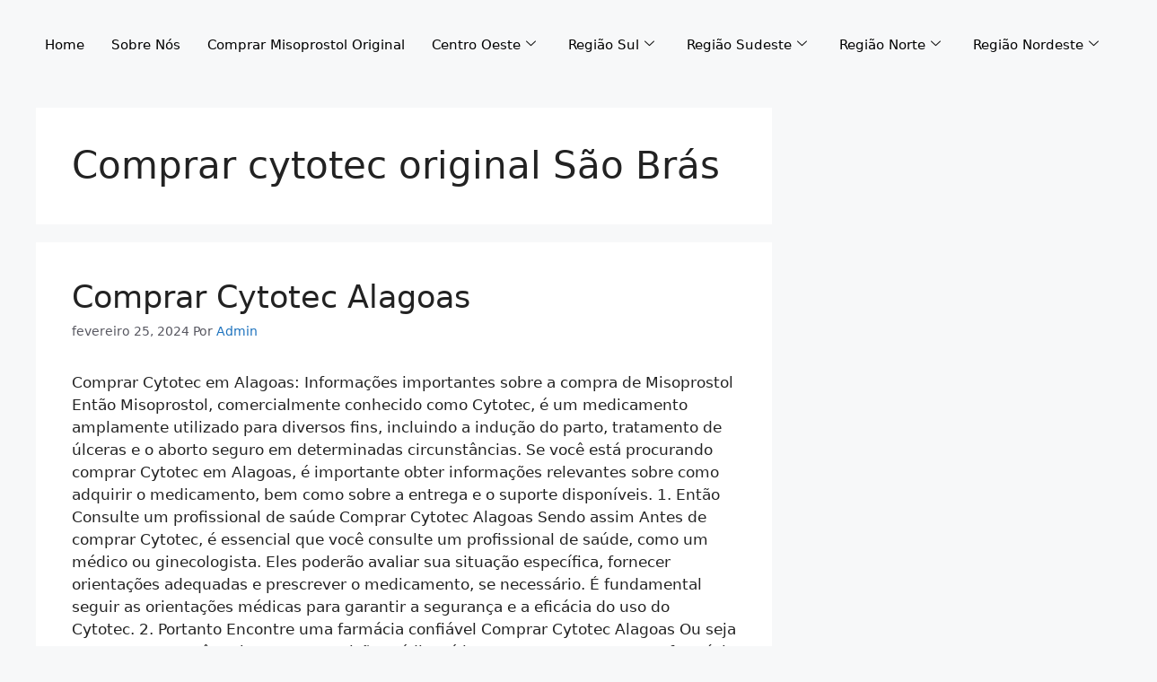

--- FILE ---
content_type: text/html; charset=UTF-8
request_url: https://comprarmisoprostoloriginal.shop/tag/comprar-cytotec-original-sao-bras/
body_size: 26581
content:
<!DOCTYPE html><html lang="pt-BR"><head><script data-no-optimize="1">var litespeed_docref=sessionStorage.getItem("litespeed_docref");litespeed_docref&&(Object.defineProperty(document,"referrer",{get:function(){return litespeed_docref}}),sessionStorage.removeItem("litespeed_docref"));</script> <meta charset="UTF-8"><meta name='robots' content='index, follow, max-image-preview:large, max-snippet:-1, max-video-preview:-1' /><meta name="viewport" content="width=device-width, initial-scale=1"><title>Arquivo de Comprar cytotec original São Brás - Comprar Misoprostol Original</title><link rel="canonical" href="https://comprarmisoprostoloriginal.shop/tag/comprar-cytotec-original-sao-bras/" /><meta property="og:locale" content="pt_BR" /><meta property="og:type" content="article" /><meta property="og:title" content="Arquivo de Comprar cytotec original São Brás" /><meta property="og:url" content="https://comprarmisoprostoloriginal.shop/tag/comprar-cytotec-original-sao-bras/" /><meta property="og:site_name" content="Comprar Misoprostol Original" /><meta name="twitter:card" content="summary_large_image" /> <script type="application/ld+json" class="yoast-schema-graph">{"@context":"https://schema.org","@graph":[{"@type":"CollectionPage","@id":"https://comprarmisoprostoloriginal.shop/tag/comprar-cytotec-original-sao-bras/","url":"https://comprarmisoprostoloriginal.shop/tag/comprar-cytotec-original-sao-bras/","name":"Arquivo de Comprar cytotec original São Brás - Comprar Misoprostol Original","isPartOf":{"@id":"https://comprarmisoprostoloriginal.shop/#website"},"breadcrumb":{"@id":"https://comprarmisoprostoloriginal.shop/tag/comprar-cytotec-original-sao-bras/#breadcrumb"},"inLanguage":"pt-BR"},{"@type":"BreadcrumbList","@id":"https://comprarmisoprostoloriginal.shop/tag/comprar-cytotec-original-sao-bras/#breadcrumb","itemListElement":[{"@type":"ListItem","position":1,"name":"Início","item":"https://comprarmisoprostoloriginal.shop/"},{"@type":"ListItem","position":2,"name":"Comprar cytotec original São Brás"}]},{"@type":"WebSite","@id":"https://comprarmisoprostoloriginal.shop/#website","url":"https://comprarmisoprostoloriginal.shop/","name":"Comprar Misoprostol Original","description":"Faça Aborto Seguro","potentialAction":[{"@type":"SearchAction","target":{"@type":"EntryPoint","urlTemplate":"https://comprarmisoprostoloriginal.shop/?s={search_term_string}"},"query-input":{"@type":"PropertyValueSpecification","valueRequired":true,"valueName":"search_term_string"}}],"inLanguage":"pt-BR"}]}</script> <link rel="alternate" type="application/rss+xml" title="Feed para Comprar Misoprostol Original &raquo;" href="https://comprarmisoprostoloriginal.shop/feed/" /><link rel="alternate" type="application/rss+xml" title="Feed de comentários para Comprar Misoprostol Original &raquo;" href="https://comprarmisoprostoloriginal.shop/comments/feed/" /><link rel="alternate" type="application/rss+xml" title="Feed de tag para Comprar Misoprostol Original &raquo; Comprar cytotec original São Brás" href="https://comprarmisoprostoloriginal.shop/tag/comprar-cytotec-original-sao-bras/feed/" /><link data-optimized="2" rel="stylesheet" href="https://comprarmisoprostoloriginal.shop/wp-content/litespeed/css/777d35146a5b477544b7519edc71cf96.css?ver=47364" /> <script data-cfasync="false" src="https://comprarmisoprostoloriginal.shop/wp-includes/js/jquery/jquery.min.js?ver=3.7.1" id="jquery-core-js"></script> <script data-cfasync="false" src="https://comprarmisoprostoloriginal.shop/wp-includes/js/jquery/jquery-migrate.min.js?ver=3.4.1" id="jquery-migrate-js"></script> <link rel="https://api.w.org/" href="https://comprarmisoprostoloriginal.shop/wp-json/" /><link rel="alternate" title="JSON" type="application/json" href="https://comprarmisoprostoloriginal.shop/wp-json/wp/v2/tags/1198" /><link rel="EditURI" type="application/rsd+xml" title="RSD" href="https://comprarmisoprostoloriginal.shop/xmlrpc.php?rsd" /><meta name="generator" content="WordPress 6.9" /><meta name="generator" content="WooCommerce 10.4.3" /><meta name="google-site-verification" content="t_jAHavlmAx91WC9JGGYVdezVWGUgp5D2ieKHOPvBvo" />				<noscript><style>.woocommerce-product-gallery{ opacity: 1 !important; }</style></noscript><meta name="generator" content="Elementor 3.34.2; features: e_font_icon_svg, additional_custom_breakpoints; settings: css_print_method-external, google_font-enabled, font_display-swap"></head><body data-cmplz=1 class="archive tag tag-comprar-cytotec-original-sao-bras tag-1198 wp-embed-responsive wp-theme-generatepress theme-generatepress woocommerce-no-js right-sidebar nav-float-right separate-containers header-aligned-left dropdown-hover elementor-default elementor-kit-6" itemtype="https://schema.org/Blog" itemscope>
<a class="screen-reader-text skip-link" href="#content" title="Pular para o conteúdo">Pular para o conteúdo</a><div class="ekit-template-content-markup ekit-template-content-header"><div data-elementor-type="wp-post" data-elementor-id="246" class="elementor elementor-246"><div class="elementor-element elementor-element-bbe3699 e-flex e-con-boxed wpr-particle-no wpr-jarallax-no wpr-parallax-no wpr-sticky-section-no e-con e-parent" data-id="bbe3699" data-element_type="container"><div class="e-con-inner"><div class="elementor-element elementor-element-a911369 elementor-widget elementor-widget-ekit-nav-menu" data-id="a911369" data-element_type="widget" data-widget_type="ekit-nav-menu.default"><div class="elementor-widget-container"><nav class="ekit-wid-con ekit_menu_responsive_tablet"
data-hamburger-icon=""
data-hamburger-icon-type="icon"
data-responsive-breakpoint="1024">
<button class="elementskit-menu-hamburger elementskit-menu-toggler"  type="button" aria-label="hamburger-icon">
<span class="elementskit-menu-hamburger-icon"></span><span class="elementskit-menu-hamburger-icon"></span><span class="elementskit-menu-hamburger-icon"></span>
</button><div id="ekit-megamenu-menu-principal" class="elementskit-menu-container elementskit-menu-offcanvas-elements elementskit-navbar-nav-default ekit-nav-menu-one-page-no ekit-nav-dropdown-hover"><ul id="menu-menu-principal" class="elementskit-navbar-nav elementskit-menu-po-center submenu-click-on-icon"><li id="menu-item-537" class="menu-item menu-item-type-post_type menu-item-object-page menu-item-home menu-item-537 nav-item elementskit-mobile-builder-content" data-vertical-menu=750px><a href="https://comprarmisoprostoloriginal.shop/" class="ekit-menu-nav-link">Home</a></li><li id="menu-item-465" class="menu-item menu-item-type-post_type menu-item-object-page menu-item-465 nav-item elementskit-mobile-builder-content" data-vertical-menu=750px><a href="https://comprarmisoprostoloriginal.shop/sobre-nos-misoprostol-comprar/" class="ekit-menu-nav-link">Sobre Nós</a></li><li id="menu-item-548" class="menu-item menu-item-type-post_type menu-item-object-product menu-item-548 nav-item elementskit-mobile-builder-content" data-vertical-menu=750px><a href="https://comprarmisoprostoloriginal.shop/produto/comprar-misoprostol-original/" class="ekit-menu-nav-link">Comprar Misoprostol Original</a></li><li id="menu-item-2940" class="menu-item menu-item-type-post_type menu-item-object-page menu-item-has-children menu-item-2940 nav-item elementskit-dropdown-has relative_position elementskit-dropdown-menu-default_width elementskit-mobile-builder-content" data-vertical-menu=750px><a href="https://comprarmisoprostoloriginal.shop/centro-oeste/" class="ekit-menu-nav-link ekit-menu-dropdown-toggle">Centro Oeste<i aria-hidden="true" class="icon icon-down-arrow1 elementskit-submenu-indicator"></i></a><ul class="elementskit-dropdown elementskit-submenu-panel"><li id="menu-item-2941" class="menu-item menu-item-type-post_type menu-item-object-product menu-item-2941 nav-item elementskit-mobile-builder-content" data-vertical-menu=750px><a href="https://comprarmisoprostoloriginal.shop/produto/comprar-misoprostol-em-goias-e-em-goiania/" class=" dropdown-item">Comprar Misoprostol em Goiás e em Goiânia</a><li id="menu-item-2942" class="menu-item menu-item-type-post_type menu-item-object-product menu-item-2942 nav-item elementskit-mobile-builder-content" data-vertical-menu=750px><a href="https://comprarmisoprostoloriginal.shop/produto/comprar-cytotec-mato-grosso/" class=" dropdown-item">Comprar Cytotec Mato Grosso</a><li id="menu-item-2943" class="menu-item menu-item-type-post_type menu-item-object-product menu-item-2943 nav-item elementskit-mobile-builder-content" data-vertical-menu=750px><a href="https://comprarmisoprostoloriginal.shop/produto/comprar-cytotec-mato-grosso-do-sul/" class=" dropdown-item">Comprar Cytotec Mato Grosso do Sul</a><li id="menu-item-2944" class="menu-item menu-item-type-post_type menu-item-object-product menu-item-2944 nav-item elementskit-mobile-builder-content" data-vertical-menu=750px><a href="https://comprarmisoprostoloriginal.shop/produto/comprar-cytotec-brasilia/" class=" dropdown-item">Comprar Cytotec Brasília</a></ul></li><li id="menu-item-2948" class="menu-item menu-item-type-post_type menu-item-object-page menu-item-has-children menu-item-2948 nav-item elementskit-dropdown-has relative_position elementskit-dropdown-menu-default_width elementskit-mobile-builder-content" data-vertical-menu=750px><a href="https://comprarmisoprostoloriginal.shop/regiao-sul/" class="ekit-menu-nav-link ekit-menu-dropdown-toggle">Região Sul<i aria-hidden="true" class="icon icon-down-arrow1 elementskit-submenu-indicator"></i></a><ul class="elementskit-dropdown elementskit-submenu-panel"><li id="menu-item-2949" class="menu-item menu-item-type-post_type menu-item-object-product menu-item-2949 nav-item elementskit-mobile-builder-content" data-vertical-menu=750px><a href="https://comprarmisoprostoloriginal.shop/produto/comprar-cytotec-misoprostol-original-em-santa-catarina/" class=" dropdown-item">Comprar Cytotec Misoprostol Original em Santa Catarina</a><li id="menu-item-2950" class="menu-item menu-item-type-post_type menu-item-object-product menu-item-2950 nav-item elementskit-mobile-builder-content" data-vertical-menu=750px><a href="https://comprarmisoprostoloriginal.shop/produto/comprar-cytotec-parana/" class=" dropdown-item">Comprar Cytotec Paraná</a><li id="menu-item-2951" class="menu-item menu-item-type-post_type menu-item-object-product menu-item-2951 nav-item elementskit-mobile-builder-content" data-vertical-menu=750px><a href="https://comprarmisoprostoloriginal.shop/produto/comprar-cytotec-rio-grande-do-sul/" class=" dropdown-item">Comprar Cytotec Rio Grande do sul</a></ul></li><li id="menu-item-2954" class="menu-item menu-item-type-post_type menu-item-object-page menu-item-has-children menu-item-2954 nav-item elementskit-dropdown-has relative_position elementskit-dropdown-menu-default_width elementskit-mobile-builder-content" data-vertical-menu=750px><a href="https://comprarmisoprostoloriginal.shop/regiao-sudeste/" class="ekit-menu-nav-link ekit-menu-dropdown-toggle">Região Sudeste<i aria-hidden="true" class="icon icon-down-arrow1 elementskit-submenu-indicator"></i></a><ul class="elementskit-dropdown elementskit-submenu-panel"><li id="menu-item-2955" class="menu-item menu-item-type-post_type menu-item-object-product menu-item-2955 nav-item elementskit-mobile-builder-content" data-vertical-menu=750px><a href="https://comprarmisoprostoloriginal.shop/produto/comprar-cytotec-espirito-santo/" class=" dropdown-item">Comprar Cytotec Espírito Santo</a><li id="menu-item-2956" class="menu-item menu-item-type-post_type menu-item-object-product menu-item-2956 nav-item elementskit-mobile-builder-content" data-vertical-menu=750px><a href="https://comprarmisoprostoloriginal.shop/produto/comprar-misoprostol-rio-de-janeiro/" class=" dropdown-item">Comprar Misoprostol Rio de Janeiro</a><li id="menu-item-2957" class="menu-item menu-item-type-post_type menu-item-object-post menu-item-2957 nav-item elementskit-mobile-builder-content" data-vertical-menu=750px><a href="https://comprarmisoprostoloriginal.shop/comprar-misoprostol-minas-gerais/" class=" dropdown-item">Comprar Misoprostol Minas Gerais</a></ul></li><li id="menu-item-2960" class="menu-item menu-item-type-post_type menu-item-object-page menu-item-has-children menu-item-2960 nav-item elementskit-dropdown-has relative_position elementskit-dropdown-menu-default_width elementskit-mobile-builder-content" data-vertical-menu=750px><a href="https://comprarmisoprostoloriginal.shop/regiao-norte/" class="ekit-menu-nav-link ekit-menu-dropdown-toggle">Região Norte<i aria-hidden="true" class="icon icon-down-arrow1 elementskit-submenu-indicator"></i></a><ul class="elementskit-dropdown elementskit-submenu-panel"><li id="menu-item-2961" class="menu-item menu-item-type-post_type menu-item-object-product menu-item-2961 nav-item elementskit-mobile-builder-content" data-vertical-menu=750px><a href="https://comprarmisoprostoloriginal.shop/produto/comprar-misoprostol-amazonas/" class=" dropdown-item">Comprar Misoprostol Amazonas</a><li id="menu-item-2962" class="menu-item menu-item-type-post_type menu-item-object-product menu-item-2962 nav-item elementskit-mobile-builder-content" data-vertical-menu=750px><a href="https://comprarmisoprostoloriginal.shop/produto/comprar-misoprostol-acre/" class=" dropdown-item">Comprar Misoprostol Acre</a><li id="menu-item-2963" class="menu-item menu-item-type-post_type menu-item-object-product menu-item-2963 nav-item elementskit-mobile-builder-content" data-vertical-menu=750px><a href="https://comprarmisoprostoloriginal.shop/produto/comprar-cytotec-para/" class=" dropdown-item">Comprar Cytotec Pará</a><li id="menu-item-2964" class="menu-item menu-item-type-post_type menu-item-object-product menu-item-2964 nav-item elementskit-mobile-builder-content" data-vertical-menu=750px><a href="https://comprarmisoprostoloriginal.shop/produto/comprar-misoprostol-rondonia/" class=" dropdown-item">Comprar Misoprostol Rondônia</a><li id="menu-item-2965" class="menu-item menu-item-type-post_type menu-item-object-product menu-item-2965 nav-item elementskit-mobile-builder-content" data-vertical-menu=750px><a href="https://comprarmisoprostoloriginal.shop/produto/comprar-misoprostol-cytotec-tocantins/" class=" dropdown-item">Comprar Misoprostol Cytotec Tocantins</a><li id="menu-item-2966" class="menu-item menu-item-type-post_type menu-item-object-product menu-item-2966 nav-item elementskit-mobile-builder-content" data-vertical-menu=750px><a href="https://comprarmisoprostoloriginal.shop/produto/comprar-misoprostol-roraima/" class=" dropdown-item">Comprar Misoprostol Roraima</a></ul></li><li id="menu-item-2969" class="menu-item menu-item-type-post_type menu-item-object-page menu-item-has-children menu-item-2969 nav-item elementskit-dropdown-has relative_position elementskit-dropdown-menu-default_width elementskit-mobile-builder-content" data-vertical-menu=750px><a href="https://comprarmisoprostoloriginal.shop/regiao-nordeste/" class="ekit-menu-nav-link ekit-menu-dropdown-toggle">Região Nordeste<i aria-hidden="true" class="icon icon-down-arrow1 elementskit-submenu-indicator"></i></a><ul class="elementskit-dropdown elementskit-submenu-panel"><li id="menu-item-2970" class="menu-item menu-item-type-post_type menu-item-object-product menu-item-2970 nav-item elementskit-mobile-builder-content" data-vertical-menu=750px><a href="https://comprarmisoprostoloriginal.shop/produto/comprar-misoprostol-bahia/" class=" dropdown-item">Comprar Misoprostol Bahia</a><li id="menu-item-2971" class="menu-item menu-item-type-post_type menu-item-object-post menu-item-2971 nav-item elementskit-mobile-builder-content" data-vertical-menu=750px><a href="https://comprarmisoprostoloriginal.shop/comprar-misoprostol-maranhao/" class=" dropdown-item">Comprar Misoprostol Maranhão</a><li id="menu-item-2972" class="menu-item menu-item-type-post_type menu-item-object-product menu-item-2972 nav-item elementskit-mobile-builder-content" data-vertical-menu=750px><a href="https://comprarmisoprostoloriginal.shop/produto/comprar-misoprostol-paraiba/" class=" dropdown-item">Comprar Misoprostol Paraíba</a><li id="menu-item-2973" class="menu-item menu-item-type-post_type menu-item-object-product menu-item-2973 nav-item elementskit-mobile-builder-content" data-vertical-menu=750px><a href="https://comprarmisoprostoloriginal.shop/produto/comprar-cytotec-ceara/" class=" dropdown-item">Comprar Cytotec Ceará</a><li id="menu-item-2974" class="menu-item menu-item-type-post_type menu-item-object-product menu-item-2974 nav-item elementskit-mobile-builder-content" data-vertical-menu=750px><a href="https://comprarmisoprostoloriginal.shop/produto/comprar-misoprostol-original-piaui/" class=" dropdown-item">Comprar Misoprostol Original Piauí</a><li id="menu-item-2975" class="menu-item menu-item-type-post_type menu-item-object-product menu-item-2975 nav-item elementskit-mobile-builder-content" data-vertical-menu=750px><a href="https://comprarmisoprostoloriginal.shop/produto/comprar-misoprostol-sergipe/" class=" dropdown-item">Comprar Misoprostol Sergipe</a><li id="menu-item-2976" class="menu-item menu-item-type-post_type menu-item-object-product menu-item-2976 nav-item elementskit-mobile-builder-content" data-vertical-menu=750px><a href="https://comprarmisoprostoloriginal.shop/produto/comprar-misoprostol-original-pernambuco/" class=" dropdown-item">Comprar misoprostol original Pernambuco</a><li id="menu-item-2977" class="menu-item menu-item-type-post_type menu-item-object-post menu-item-2977 nav-item elementskit-mobile-builder-content" data-vertical-menu=750px><a href="https://comprarmisoprostoloriginal.shop/comprar-cytotec-alagoas/" class=" dropdown-item">Comprar Cytotec Alagoas</a><li id="menu-item-2978" class="menu-item menu-item-type-post_type menu-item-object-post menu-item-2978 nav-item elementskit-mobile-builder-content" data-vertical-menu=750px><a href="https://comprarmisoprostoloriginal.shop/comprar-cytotec-rio-grande-do-norte/" class=" dropdown-item">Comprar Cytotec Rio grande do norte</a></ul></li></ul><div class="elementskit-nav-identity-panel"><button class="elementskit-menu-close elementskit-menu-toggler" type="button">X</button></div></div><div class="elementskit-menu-overlay elementskit-menu-offcanvas-elements elementskit-menu-toggler ekit-nav-menu--overlay"></div></nav></div></div></div></div></div></div><div class="site grid-container container hfeed" id="page"><div class="site-content" id="content"><div class="content-area" id="primary"><main class="site-main" id="main"><header class="page-header" aria-label="Page"><h1 class="page-title">
Comprar cytotec original São Brás</h1></header><article id="post-796" class="post-796 post type-post status-publish format-standard hentry category-estados tag-comprar-cytotec-original-agua-branca tag-comprar-cytotec-original-anadia tag-comprar-cytotec-original-atalaia tag-comprar-cytotec-original-barra-de-santo-antonio tag-comprar-cytotec-original-barra-de-sao-miguel tag-comprar-cytotec-original-batalha tag-comprar-cytotec-original-belem tag-comprar-cytotec-original-belo-monte tag-comprar-cytotec-original-boca-da-mata tag-comprar-cytotec-original-branquinha tag-comprar-cytotec-original-cacimbinhas tag-comprar-cytotec-original-cajueiro tag-comprar-cytotec-original-campestre tag-comprar-cytotec-original-campo-alegre tag-comprar-cytotec-original-campo-grande tag-comprar-cytotec-original-canapi tag-comprar-cytotec-original-capela tag-comprar-cytotec-original-carneiros tag-comprar-cytotec-original-cha-preta tag-comprar-cytotec-original-coite-do-noia tag-comprar-cytotec-original-colonia-leopoldina tag-comprar-cytotec-original-coqueiro-seco tag-comprar-cytotec-original-coruripe tag-comprar-cytotec-original-craibas tag-comprar-cytotec-original-delmiro-gouveia tag-comprar-cytotec-original-dois-riachos tag-comprar-cytotec-original-estrela-de-alagoas tag-comprar-cytotec-original-feira-grande tag-comprar-cytotec-original-feliz-deserto tag-comprar-cytotec-original-flexeiras tag-comprar-cytotec-original-girau-do-ponciano tag-comprar-cytotec-original-ibateguara tag-comprar-cytotec-original-igaci tag-comprar-cytotec-original-igreja-nova tag-comprar-cytotec-original-inhapi tag-comprar-cytotec-original-jacare-dos-homens tag-comprar-cytotec-original-jacuipe tag-comprar-cytotec-original-japaratinga tag-comprar-cytotec-original-jaramataia tag-comprar-cytotec-original-jequia-da-praia tag-comprar-cytotec-original-joaquim-gomes tag-comprar-cytotec-original-jundia tag-comprar-cytotec-original-junqueiro tag-comprar-cytotec-original-lagoa-da-canoa tag-comprar-cytotec-original-limoeiro-de-anadia tag-comprar-cytotec-original-maceio-comprar-cytotec-original-arapiraca tag-comprar-cytotec-original-major-isidoro tag-comprar-cytotec-original-mar-vermelho tag-comprar-cytotec-original-maragogi tag-comprar-cytotec-original-maravilha tag-comprar-cytotec-original-marechal-deodoro tag-comprar-cytotec-original-maribondo tag-comprar-cytotec-original-mata-grande tag-comprar-cytotec-original-matriz-de-camaragibe tag-comprar-cytotec-original-messias tag-comprar-cytotec-original-minador-do-negrao tag-comprar-cytotec-original-monteiropolis tag-comprar-cytotec-original-murici tag-comprar-cytotec-original-novo-lino tag-comprar-cytotec-original-olho-dagua-das-flores tag-comprar-cytotec-original-olho-dagua-do-casado tag-comprar-cytotec-original-olho-dagua-grande tag-comprar-cytotec-original-olivenca tag-comprar-cytotec-original-ouro-branco tag-comprar-cytotec-original-palestina tag-comprar-cytotec-original-palmeira-dos-indios tag-comprar-cytotec-original-pao-de-acucar tag-comprar-cytotec-original-pariconha tag-comprar-cytotec-original-paripueira tag-comprar-cytotec-original-passo-de-camaragibe tag-comprar-cytotec-original-paulo-jacinto tag-comprar-cytotec-original-penedo tag-comprar-cytotec-original-piacabucu tag-comprar-cytotec-original-pilar tag-comprar-cytotec-original-pindoba tag-comprar-cytotec-original-piranhas tag-comprar-cytotec-original-poco-das-trincheiras tag-comprar-cytotec-original-porto-calvo tag-comprar-cytotec-original-porto-de-pedras tag-comprar-cytotec-original-porto-real-do-colegio tag-comprar-cytotec-original-quebrangulo tag-comprar-cytotec-original-rio-largo tag-comprar-cytotec-original-roteiro tag-comprar-cytotec-original-santa-luzia-do-norte tag-comprar-cytotec-original-santana-do-ipanema tag-comprar-cytotec-original-santana-do-mundau tag-comprar-cytotec-original-sao-bras tag-comprar-cytotec-original-sao-jose-da-laje tag-comprar-cytotec-original-sao-jose-da-tapera tag-comprar-cytotec-original-sao-luis-do-quitunde tag-comprar-cytotec-original-sao-miguel-dos-campos tag-comprar-cytotec-original-sao-miguel-dos-milagres tag-comprar-cytotec-original-sao-sebastiao tag-comprar-cytotec-original-satuba tag-comprar-cytotec-original-senador-rui-palmeira tag-comprar-cytotec-original-tanque-darca tag-comprar-cytotec-original-taquarana tag-comprar-cytotec-original-teotonio-vilela tag-comprar-cytotec-original-traipu tag-comprar-cytotec-original-uniao-dos-palmares tag-comprar-cytotec-original-vicosa tag-comprar-misoprostol-original-agua-branca tag-comprar-misoprostol-original-anadia tag-comprar-misoprostol-original-atalaia tag-comprar-misoprostol-original-barra-de-santo-antonio tag-comprar-misoprostol-original-barra-de-sao-miguel tag-comprar-misoprostol-original-batalha tag-comprar-misoprostol-original-belem tag-comprar-misoprostol-original-belo-monte tag-comprar-misoprostol-original-boca-da-mata tag-comprar-misoprostol-original-branquinha tag-comprar-misoprostol-original-cacimbinhas tag-comprar-misoprostol-original-cajueiro tag-comprar-misoprostol-original-campestre tag-comprar-misoprostol-original-campo-alegre tag-comprar-misoprostol-original-campo-grande tag-comprar-misoprostol-original-canapi tag-comprar-misoprostol-original-capela tag-comprar-misoprostol-original-carneiros tag-comprar-misoprostol-original-cha-preta tag-comprar-misoprostol-original-coite-do-noia tag-comprar-misoprostol-original-colonia-leopoldina tag-comprar-misoprostol-original-coqueiro-seco tag-comprar-misoprostol-original-coruripe tag-comprar-misoprostol-original-craibas tag-comprar-misoprostol-original-delmiro-gouveia tag-comprar-misoprostol-original-dois-riachos tag-comprar-misoprostol-original-estrela-de-alagoas tag-comprar-misoprostol-original-feira-grande tag-comprar-misoprostol-original-feliz-deserto tag-comprar-misoprostol-original-flexeiras tag-comprar-misoprostol-original-girau-do-ponciano tag-comprar-misoprostol-original-ibateguara tag-comprar-misoprostol-original-igaci tag-comprar-misoprostol-original-igreja-nova tag-comprar-misoprostol-original-inhapi tag-comprar-misoprostol-original-jacare-dos-homens tag-comprar-misoprostol-original-jacuipe tag-comprar-misoprostol-original-japaratinga tag-comprar-misoprostol-original-jaramataia tag-comprar-misoprostol-original-jequia-da-praia tag-comprar-misoprostol-original-joaquim-gomes tag-comprar-misoprostol-original-jundia tag-comprar-misoprostol-original-junqueiro tag-comprar-misoprostol-original-lagoa-da-canoa tag-comprar-misoprostol-original-limoeiro-de-anadia tag-comprar-misoprostol-original-maceio-comprar-misoprostol-original-arapiraca tag-comprar-misoprostol-original-major-isidoro tag-comprar-misoprostol-original-mar-vermelho tag-comprar-misoprostol-original-maragogi tag-comprar-misoprostol-original-maravilha tag-comprar-misoprostol-original-marechal-deodoro tag-comprar-misoprostol-original-maribondo tag-comprar-misoprostol-original-mata-grande tag-comprar-misoprostol-original-matriz-de-camaragibe tag-comprar-misoprostol-original-messias tag-comprar-misoprostol-original-minador-do-negrao tag-comprar-misoprostol-original-monteiropolis tag-comprar-misoprostol-original-murici tag-comprar-misoprostol-original-novo-lino tag-comprar-misoprostol-original-olho-dagua-das-flores tag-comprar-misoprostol-original-olho-dagua-do-casado tag-comprar-misoprostol-original-olho-dagua-grande tag-comprar-misoprostol-original-olivenca tag-comprar-misoprostol-original-ouro-branco tag-comprar-misoprostol-original-palestina tag-comprar-misoprostol-original-palmeira-dos-indios tag-comprar-misoprostol-original-pao-de-acucar tag-comprar-misoprostol-original-pariconha tag-comprar-misoprostol-original-paripueira tag-comprar-misoprostol-original-passo-de-camaragibe tag-comprar-misoprostol-original-paulo-jacinto tag-comprar-misoprostol-original-penedo tag-comprar-misoprostol-original-piacabucu tag-comprar-misoprostol-original-pilar tag-comprar-misoprostol-original-pindoba tag-comprar-misoprostol-original-piranhas tag-comprar-misoprostol-original-poco-das-trincheiras tag-comprar-misoprostol-original-porto-calvo tag-comprar-misoprostol-original-porto-de-pedras tag-comprar-misoprostol-original-porto-real-do-colegio tag-comprar-misoprostol-original-quebrangulo tag-comprar-misoprostol-original-rio-largo tag-comprar-misoprostol-original-roteiro tag-comprar-misoprostol-original-santa-luzia-do-norte tag-comprar-misoprostol-original-santana-do-ipanema tag-comprar-misoprostol-original-santana-do-mundau tag-comprar-misoprostol-original-sao-bras tag-comprar-misoprostol-original-sao-jose-da-laje tag-comprar-misoprostol-original-sao-jose-da-tapera tag-comprar-misoprostol-original-sao-luis-do-quitunde tag-comprar-misoprostol-original-sao-miguel-dos-campos tag-comprar-misoprostol-original-sao-miguel-dos-milagres tag-comprar-misoprostol-original-sao-sebastiao tag-comprar-misoprostol-original-satuba tag-comprar-misoprostol-original-senador-rui-palmeira tag-comprar-misoprostol-original-tanque-darca tag-comprar-misoprostol-original-taquarana tag-comprar-misoprostol-original-teotonio-vilela tag-comprar-misoprostol-original-traipu tag-comprar-misoprostol-original-uniao-dos-palmares tag-comprar-misoprostol-original-vicosa tag-comprar-remedio-para-abortar-original-agua-branca tag-comprar-remedio-para-abortar-original-anadia tag-comprar-remedio-para-abortar-original-atalaia tag-comprar-remedio-para-abortar-original-barra-de-santo-antonio tag-comprar-remedio-para-abortar-original-barra-de-sao-miguel tag-comprar-remedio-para-abortar-original-batalha tag-comprar-remedio-para-abortar-original-belem tag-comprar-remedio-para-abortar-original-belo-monte tag-comprar-remedio-para-abortar-original-boca-da-mata tag-comprar-remedio-para-abortar-original-branquinha tag-comprar-remedio-para-abortar-original-cacimbinhas tag-comprar-remedio-para-abortar-original-cajueiro tag-comprar-remedio-para-abortar-original-campestre tag-comprar-remedio-para-abortar-original-campo-alegre tag-comprar-remedio-para-abortar-original-campo-grande tag-comprar-remedio-para-abortar-original-canapi tag-comprar-remedio-para-abortar-original-capela tag-comprar-remedio-para-abortar-original-carneiros tag-comprar-remedio-para-abortar-original-cha-preta tag-comprar-remedio-para-abortar-original-coite-do-noia tag-comprar-remedio-para-abortar-original-colonia-leopoldina tag-comprar-remedio-para-abortar-original-coqueiro-seco tag-comprar-remedio-para-abortar-original-coruripe tag-comprar-remedio-para-abortar-original-craibas tag-comprar-remedio-para-abortar-original-delmiro-gouveia tag-comprar-remedio-para-abortar-original-dois-riachos tag-comprar-remedio-para-abortar-original-estrela-de-alagoas tag-comprar-remedio-para-abortar-original-feira-grande tag-comprar-remedio-para-abortar-original-feliz-deserto tag-comprar-remedio-para-abortar-original-flexeiras tag-comprar-remedio-para-abortar-original-girau-do-ponciano tag-comprar-remedio-para-abortar-original-ibateguara tag-comprar-remedio-para-abortar-original-igaci tag-comprar-remedio-para-abortar-original-igreja-nova tag-comprar-remedio-para-abortar-original-inhapi tag-comprar-remedio-para-abortar-original-jacare-dos-homens tag-comprar-remedio-para-abortar-original-jacuipe tag-comprar-remedio-para-abortar-original-japaratinga tag-comprar-remedio-para-abortar-original-jaramataia tag-comprar-remedio-para-abortar-original-jequia-da-praia tag-comprar-remedio-para-abortar-original-joaquim-gomes tag-comprar-remedio-para-abortar-original-jundia tag-comprar-remedio-para-abortar-original-junqueiro tag-comprar-remedio-para-abortar-original-lagoa-da-canoa tag-comprar-remedio-para-abortar-original-limoeiro-de-anadia tag-comprar-remedio-para-abortar-original-maceio-comprar-remedio-para-abortar-original-arapiraca tag-comprar-remedio-para-abortar-original-major-isidoro tag-comprar-remedio-para-abortar-original-mar-vermelho tag-comprar-remedio-para-abortar-original-maragogi tag-comprar-remedio-para-abortar-original-maravilha tag-comprar-remedio-para-abortar-original-marechal-deodoro tag-comprar-remedio-para-abortar-original-maribondo tag-comprar-remedio-para-abortar-original-mata-grande tag-comprar-remedio-para-abortar-original-matriz-de-camaragibe tag-comprar-remedio-para-abortar-original-messias tag-comprar-remedio-para-abortar-original-minador-do-negrao tag-comprar-remedio-para-abortar-original-monteiropolis tag-comprar-remedio-para-abortar-original-murici tag-comprar-remedio-para-abortar-original-novo-lino tag-comprar-remedio-para-abortar-original-olho-dagua-das-flores tag-comprar-remedio-para-abortar-original-olho-dagua-do-casado tag-comprar-remedio-para-abortar-original-olho-dagua-grande tag-comprar-remedio-para-abortar-original-olivenca tag-comprar-remedio-para-abortar-original-ouro-branco tag-comprar-remedio-para-abortar-original-palestina tag-comprar-remedio-para-abortar-original-palmeira-dos-indios tag-comprar-remedio-para-abortar-original-pao-de-acucar tag-comprar-remedio-para-abortar-original-pariconha tag-comprar-remedio-para-abortar-original-paripueira tag-comprar-remedio-para-abortar-original-passo-de-camaragibe tag-comprar-remedio-para-abortar-original-paulo-jacinto tag-comprar-remedio-para-abortar-original-penedo tag-comprar-remedio-para-abortar-original-piacabucu tag-comprar-remedio-para-abortar-original-pilar tag-comprar-remedio-para-abortar-original-pindoba tag-comprar-remedio-para-abortar-original-piranhas tag-comprar-remedio-para-abortar-original-poco-das-trincheiras tag-comprar-remedio-para-abortar-original-porto-calvo tag-comprar-remedio-para-abortar-original-porto-de-pedras tag-comprar-remedio-para-abortar-original-porto-real-do-colegio tag-comprar-remedio-para-abortar-original-quebrangulo tag-comprar-remedio-para-abortar-original-rio-largo tag-comprar-remedio-para-abortar-original-roteiro tag-comprar-remedio-para-abortar-original-santa-luzia-do-norte tag-comprar-remedio-para-abortar-original-santana-do-ipanema tag-comprar-remedio-para-abortar-original-santana-do-mundau tag-comprar-remedio-para-abortar-original-sao-bras tag-comprar-remedio-para-abortar-original-sao-jose-da-laje tag-comprar-remedio-para-abortar-original-sao-jose-da-tapera tag-comprar-remedio-para-abortar-original-sao-luis-do-quitunde tag-comprar-remedio-para-abortar-original-sao-miguel-dos-campos tag-comprar-remedio-para-abortar-original-sao-miguel-dos-milagres tag-comprar-remedio-para-abortar-original-sao-sebastiao tag-comprar-remedio-para-abortar-original-satuba tag-comprar-remedio-para-abortar-original-senador-rui-palmeira tag-comprar-remedio-para-abortar-original-tanque-darca tag-comprar-remedio-para-abortar-original-taquarana tag-comprar-remedio-para-abortar-original-teotonio-vilela tag-comprar-remedio-para-abortar-original-traipu tag-comprar-remedio-para-abortar-original-uniao-dos-palmares tag-comprar-remedio-para-abortar-original-vicosa" itemtype="https://schema.org/CreativeWork" itemscope><div class="inside-article"><header class="entry-header"><h2 class="entry-title" itemprop="headline"><a href="https://comprarmisoprostoloriginal.shop/comprar-cytotec-alagoas/" rel="bookmark">Comprar Cytotec Alagoas</a></h2><div class="entry-meta">
<span class="posted-on"><time class="updated" datetime="2025-02-28T11:14:55+00:00" itemprop="dateModified">fevereiro 28, 2025</time><time class="entry-date published" datetime="2024-02-25T21:56:24+00:00" itemprop="datePublished">fevereiro 25, 2024</time></span> <span class="byline">Por <span class="author vcard" itemprop="author" itemtype="https://schema.org/Person" itemscope><a class="url fn n" href="https://comprarmisoprostoloriginal.shop/author/margaria551z/" title="Ver todos os posts por Admin" rel="author" itemprop="url"><span class="author-name" itemprop="name">Admin</span></a></span></span></div></header><div class="entry-summary" itemprop="text"><p>Comprar Cytotec em Alagoas: Informações importantes sobre a compra de Misoprostol Então Misoprostol, comercialmente conhecido como Cytotec, é um medicamento amplamente utilizado para diversos fins, incluindo a indução do parto, tratamento de úlceras e o aborto seguro em determinadas circunstâncias. Se você está procurando comprar Cytotec em Alagoas, é importante obter informações relevantes sobre como adquirir o medicamento, bem como sobre a entrega e o suporte disponíveis. 1. Então Consulte um profissional de saúde Comprar Cytotec Alagoas Sendo assim Antes de comprar Cytotec, é essencial que você consulte um profissional de saúde, como um médico ou ginecologista. Eles poderão avaliar sua situação específica, fornecer orientações adequadas e prescrever o medicamento, se necessário. É fundamental seguir as orientações médicas para garantir a segurança e a eficácia do uso do Cytotec. 2. Portanto Encontre uma farmácia confiável Comprar Cytotec Alagoas Ou seja Uma vez que você tenha uma prescrição médica, é importante encontrar uma farmácia confiável em Alagoas para comprar o Cytotec. Procure por estabelecimentos que sejam licenciados e respeitem todas as regulamentações de venda de medicamentos controlados. Verifique a reputação da farmácia e leia avaliações de outros clientes para garantir a qualidade do serviço. 3. Afinal Verifique a disponibilidade do Cytotec Sendo assim Nem todas as farmácias têm o Cytotec em estoque o tempo todo. Antes de fazer a compra, entre em contato com a farmácia escolhida e verifique a disponibilidade do medicamento. Isso evitará qualquer inconveniente ou atraso na obtenção do Cytotec em Alagoas. 4. Então Entenda as opções de entrega Entretanto A entrega do Cytotec pode variar de acordo com a farmácia escolhida. Algumas oferecem a opção de entrega em domicílio, enquanto outras podem exigir que você retire o medicamento pessoalmente na loja. Certifique-se de entender as opções disponíveis e escolha a que melhor atenda às suas necessidades e preferências. 5. Portanto Obtenha suporte adequado Sendo assim É importante ter acesso a suporte adequado durante o processo de compra e uso do Cytotec. Certifique-se de que a farmácia escolhida ofereça assistência e esclarecimento de dúvidas relacionadas ao medicamento. Além disso, você também pode buscar informações e apoio em organizações de saúde e grupos de apoio que trabalham com questões relacionadas ao aborto seguro. Conclusão Em conclusão Comprar Cytotec em Alagoas requer cuidado e atenção para garantir a segurança e a eficácia do medicamento. Consulte sempre um profissional de saúde, encontre uma farmácia confiável, verifique a disponibilidade do Cytotec, entenda as opções de entrega e obtenha suporte adequado durante todo o processo. Lembre-se de que o uso do Cytotec deve ser sempre feito sob orientação médica e de acordo com as indicações específicas para o seu caso. Cidades atendidas:</p></div><footer class="entry-meta" aria-label="Entry meta">
<span class="cat-links"><span class="gp-icon icon-categories"><svg viewBox="0 0 512 512" aria-hidden="true" xmlns="http://www.w3.org/2000/svg" width="1em" height="1em"><path d="M0 112c0-26.51 21.49-48 48-48h110.014a48 48 0 0143.592 27.907l12.349 26.791A16 16 0 00228.486 128H464c26.51 0 48 21.49 48 48v224c0 26.51-21.49 48-48 48H48c-26.51 0-48-21.49-48-48V112z" /></svg></span><span class="screen-reader-text">Categorias </span><a href="https://comprarmisoprostoloriginal.shop/category/estados/" rel="category tag">Estados</a></span> <span class="tags-links"><span class="gp-icon icon-tags"><svg viewBox="0 0 512 512" aria-hidden="true" xmlns="http://www.w3.org/2000/svg" width="1em" height="1em"><path d="M20 39.5c-8.836 0-16 7.163-16 16v176c0 4.243 1.686 8.313 4.687 11.314l224 224c6.248 6.248 16.378 6.248 22.626 0l176-176c6.244-6.244 6.25-16.364.013-22.615l-223.5-224A15.999 15.999 0 00196.5 39.5H20zm56 96c0-13.255 10.745-24 24-24s24 10.745 24 24-10.745 24-24 24-24-10.745-24-24z"/><path d="M259.515 43.015c4.686-4.687 12.284-4.687 16.97 0l228 228c4.686 4.686 4.686 12.284 0 16.97l-180 180c-4.686 4.687-12.284 4.687-16.97 0-4.686-4.686-4.686-12.284 0-16.97L479.029 279.5 259.515 59.985c-4.686-4.686-4.686-12.284 0-16.97z" /></svg></span><span class="screen-reader-text">Tags </span><a href="https://comprarmisoprostoloriginal.shop/tag/comprar-cytotec-original-agua-branca/" rel="tag">Comprar cytotec original Água Branca</a>, <a href="https://comprarmisoprostoloriginal.shop/tag/comprar-cytotec-original-anadia/" rel="tag">Comprar cytotec original Anadia</a>, <a href="https://comprarmisoprostoloriginal.shop/tag/comprar-cytotec-original-atalaia/" rel="tag">Comprar cytotec original Atalaia</a>, <a href="https://comprarmisoprostoloriginal.shop/tag/comprar-cytotec-original-barra-de-santo-antonio/" rel="tag">Comprar cytotec original Barra de Santo Antônio</a>, <a href="https://comprarmisoprostoloriginal.shop/tag/comprar-cytotec-original-barra-de-sao-miguel/" rel="tag">Comprar cytotec original Barra de São Miguel</a>, <a href="https://comprarmisoprostoloriginal.shop/tag/comprar-cytotec-original-batalha/" rel="tag">Comprar cytotec original Batalha</a>, <a href="https://comprarmisoprostoloriginal.shop/tag/comprar-cytotec-original-belem/" rel="tag">Comprar cytotec original Belém</a>, <a href="https://comprarmisoprostoloriginal.shop/tag/comprar-cytotec-original-belo-monte/" rel="tag">Comprar cytotec original Belo Monte</a>, <a href="https://comprarmisoprostoloriginal.shop/tag/comprar-cytotec-original-boca-da-mata/" rel="tag">Comprar cytotec original Boca da Mata</a>, <a href="https://comprarmisoprostoloriginal.shop/tag/comprar-cytotec-original-branquinha/" rel="tag">Comprar cytotec original Branquinha</a>, <a href="https://comprarmisoprostoloriginal.shop/tag/comprar-cytotec-original-cacimbinhas/" rel="tag">Comprar cytotec original Cacimbinhas</a>, <a href="https://comprarmisoprostoloriginal.shop/tag/comprar-cytotec-original-cajueiro/" rel="tag">Comprar cytotec original Cajueiro</a>, <a href="https://comprarmisoprostoloriginal.shop/tag/comprar-cytotec-original-campestre/" rel="tag">Comprar cytotec original Campestre</a>, <a href="https://comprarmisoprostoloriginal.shop/tag/comprar-cytotec-original-campo-alegre/" rel="tag">Comprar cytotec original Campo Alegre</a>, <a href="https://comprarmisoprostoloriginal.shop/tag/comprar-cytotec-original-campo-grande/" rel="tag">Comprar cytotec original Campo Grande</a>, <a href="https://comprarmisoprostoloriginal.shop/tag/comprar-cytotec-original-canapi/" rel="tag">Comprar cytotec original Canapi</a>, <a href="https://comprarmisoprostoloriginal.shop/tag/comprar-cytotec-original-capela/" rel="tag">Comprar cytotec original Capela</a>, <a href="https://comprarmisoprostoloriginal.shop/tag/comprar-cytotec-original-carneiros/" rel="tag">Comprar cytotec original Carneiros</a>, <a href="https://comprarmisoprostoloriginal.shop/tag/comprar-cytotec-original-cha-preta/" rel="tag">Comprar cytotec original Chã Preta</a>, <a href="https://comprarmisoprostoloriginal.shop/tag/comprar-cytotec-original-coite-do-noia/" rel="tag">Comprar cytotec original Coité do Noia</a>, <a href="https://comprarmisoprostoloriginal.shop/tag/comprar-cytotec-original-colonia-leopoldina/" rel="tag">Comprar cytotec original Colônia Leopoldina</a>, <a href="https://comprarmisoprostoloriginal.shop/tag/comprar-cytotec-original-coqueiro-seco/" rel="tag">Comprar cytotec original Coqueiro Seco</a>, <a href="https://comprarmisoprostoloriginal.shop/tag/comprar-cytotec-original-coruripe/" rel="tag">Comprar cytotec original Coruripe</a>, <a href="https://comprarmisoprostoloriginal.shop/tag/comprar-cytotec-original-craibas/" rel="tag">Comprar cytotec original Craíbas</a>, <a href="https://comprarmisoprostoloriginal.shop/tag/comprar-cytotec-original-delmiro-gouveia/" rel="tag">Comprar cytotec original Delmiro Gouveia</a>, <a href="https://comprarmisoprostoloriginal.shop/tag/comprar-cytotec-original-dois-riachos/" rel="tag">Comprar cytotec original Dois Riachos</a>, <a href="https://comprarmisoprostoloriginal.shop/tag/comprar-cytotec-original-estrela-de-alagoas/" rel="tag">Comprar cytotec original Estrela de Alagoas</a>, <a href="https://comprarmisoprostoloriginal.shop/tag/comprar-cytotec-original-feira-grande/" rel="tag">Comprar cytotec original Feira Grande</a>, <a href="https://comprarmisoprostoloriginal.shop/tag/comprar-cytotec-original-feliz-deserto/" rel="tag">Comprar cytotec original Feliz Deserto</a>, <a href="https://comprarmisoprostoloriginal.shop/tag/comprar-cytotec-original-flexeiras/" rel="tag">Comprar cytotec original Flexeiras</a>, <a href="https://comprarmisoprostoloriginal.shop/tag/comprar-cytotec-original-girau-do-ponciano/" rel="tag">Comprar cytotec original Girau do Ponciano</a>, <a href="https://comprarmisoprostoloriginal.shop/tag/comprar-cytotec-original-ibateguara/" rel="tag">Comprar cytotec original Ibateguara</a>, <a href="https://comprarmisoprostoloriginal.shop/tag/comprar-cytotec-original-igaci/" rel="tag">Comprar cytotec original Igaci</a>, <a href="https://comprarmisoprostoloriginal.shop/tag/comprar-cytotec-original-igreja-nova/" rel="tag">Comprar cytotec original Igreja Nova</a>, <a href="https://comprarmisoprostoloriginal.shop/tag/comprar-cytotec-original-inhapi/" rel="tag">Comprar cytotec original Inhapi</a>, <a href="https://comprarmisoprostoloriginal.shop/tag/comprar-cytotec-original-jacare-dos-homens/" rel="tag">Comprar cytotec original Jacaré dos Homens</a>, <a href="https://comprarmisoprostoloriginal.shop/tag/comprar-cytotec-original-jacuipe/" rel="tag">Comprar cytotec original Jacuípe</a>, <a href="https://comprarmisoprostoloriginal.shop/tag/comprar-cytotec-original-japaratinga/" rel="tag">Comprar cytotec original Japaratinga</a>, <a href="https://comprarmisoprostoloriginal.shop/tag/comprar-cytotec-original-jaramataia/" rel="tag">Comprar cytotec original Jaramataia</a>, <a href="https://comprarmisoprostoloriginal.shop/tag/comprar-cytotec-original-jequia-da-praia/" rel="tag">Comprar cytotec original Jequiá da Praia</a>, <a href="https://comprarmisoprostoloriginal.shop/tag/comprar-cytotec-original-joaquim-gomes/" rel="tag">Comprar cytotec original Joaquim Gomes</a>, <a href="https://comprarmisoprostoloriginal.shop/tag/comprar-cytotec-original-jundia/" rel="tag">Comprar cytotec original Jundiá</a>, <a href="https://comprarmisoprostoloriginal.shop/tag/comprar-cytotec-original-junqueiro/" rel="tag">Comprar cytotec original Junqueiro</a>, <a href="https://comprarmisoprostoloriginal.shop/tag/comprar-cytotec-original-lagoa-da-canoa/" rel="tag">Comprar cytotec original Lagoa da Canoa</a>, <a href="https://comprarmisoprostoloriginal.shop/tag/comprar-cytotec-original-limoeiro-de-anadia/" rel="tag">Comprar cytotec original Limoeiro de Anadia</a>, <a href="https://comprarmisoprostoloriginal.shop/tag/comprar-cytotec-original-maceio-comprar-cytotec-original-arapiraca/" rel="tag">Comprar cytotec original Maceió . Comprar cytotec original Arapiraca</a>, <a href="https://comprarmisoprostoloriginal.shop/tag/comprar-cytotec-original-major-isidoro/" rel="tag">Comprar cytotec original Major Isidoro</a>, <a href="https://comprarmisoprostoloriginal.shop/tag/comprar-cytotec-original-mar-vermelho/" rel="tag">Comprar cytotec original Mar Vermelho</a>, <a href="https://comprarmisoprostoloriginal.shop/tag/comprar-cytotec-original-maragogi/" rel="tag">Comprar cytotec original Maragogi</a>, <a href="https://comprarmisoprostoloriginal.shop/tag/comprar-cytotec-original-maravilha/" rel="tag">Comprar cytotec original Maravilha</a>, <a href="https://comprarmisoprostoloriginal.shop/tag/comprar-cytotec-original-marechal-deodoro/" rel="tag">Comprar cytotec original Marechal Deodoro</a>, <a href="https://comprarmisoprostoloriginal.shop/tag/comprar-cytotec-original-maribondo/" rel="tag">Comprar cytotec original Maribondo</a>, <a href="https://comprarmisoprostoloriginal.shop/tag/comprar-cytotec-original-mata-grande/" rel="tag">Comprar cytotec original Mata Grande</a>, <a href="https://comprarmisoprostoloriginal.shop/tag/comprar-cytotec-original-matriz-de-camaragibe/" rel="tag">Comprar cytotec original Matriz de Camaragibe</a>, <a href="https://comprarmisoprostoloriginal.shop/tag/comprar-cytotec-original-messias/" rel="tag">Comprar cytotec original Messias</a>, <a href="https://comprarmisoprostoloriginal.shop/tag/comprar-cytotec-original-minador-do-negrao/" rel="tag">Comprar cytotec original Minador do Negrão</a>, <a href="https://comprarmisoprostoloriginal.shop/tag/comprar-cytotec-original-monteiropolis/" rel="tag">Comprar cytotec original Monteirópolis</a>, <a href="https://comprarmisoprostoloriginal.shop/tag/comprar-cytotec-original-murici/" rel="tag">Comprar cytotec original Murici</a>, <a href="https://comprarmisoprostoloriginal.shop/tag/comprar-cytotec-original-novo-lino/" rel="tag">Comprar cytotec original Novo Lino</a>, <a href="https://comprarmisoprostoloriginal.shop/tag/comprar-cytotec-original-olho-dagua-das-flores/" rel="tag">Comprar cytotec original Olho d'Água das Flores</a>, <a href="https://comprarmisoprostoloriginal.shop/tag/comprar-cytotec-original-olho-dagua-do-casado/" rel="tag">Comprar cytotec original Olho d'Água do Casado</a>, <a href="https://comprarmisoprostoloriginal.shop/tag/comprar-cytotec-original-olho-dagua-grande/" rel="tag">Comprar cytotec original Olho d'Água Grande</a>, <a href="https://comprarmisoprostoloriginal.shop/tag/comprar-cytotec-original-olivenca/" rel="tag">Comprar cytotec original Olivença</a>, <a href="https://comprarmisoprostoloriginal.shop/tag/comprar-cytotec-original-ouro-branco/" rel="tag">Comprar cytotec original Ouro Branco</a>, <a href="https://comprarmisoprostoloriginal.shop/tag/comprar-cytotec-original-palestina/" rel="tag">Comprar cytotec original Palestina</a>, <a href="https://comprarmisoprostoloriginal.shop/tag/comprar-cytotec-original-palmeira-dos-indios/" rel="tag">Comprar cytotec original Palmeira dos Índios</a>, <a href="https://comprarmisoprostoloriginal.shop/tag/comprar-cytotec-original-pao-de-acucar/" rel="tag">Comprar cytotec original Pão de Açúcar</a>, <a href="https://comprarmisoprostoloriginal.shop/tag/comprar-cytotec-original-pariconha/" rel="tag">Comprar cytotec original Pariconha</a>, <a href="https://comprarmisoprostoloriginal.shop/tag/comprar-cytotec-original-paripueira/" rel="tag">Comprar cytotec original Paripueira</a>, <a href="https://comprarmisoprostoloriginal.shop/tag/comprar-cytotec-original-passo-de-camaragibe/" rel="tag">Comprar cytotec original Passo de Camaragibe</a>, <a href="https://comprarmisoprostoloriginal.shop/tag/comprar-cytotec-original-paulo-jacinto/" rel="tag">Comprar cytotec original Paulo Jacinto</a>, <a href="https://comprarmisoprostoloriginal.shop/tag/comprar-cytotec-original-penedo/" rel="tag">Comprar cytotec original Penedo</a>, <a href="https://comprarmisoprostoloriginal.shop/tag/comprar-cytotec-original-piacabucu/" rel="tag">Comprar cytotec original Piaçabuçu</a>, <a href="https://comprarmisoprostoloriginal.shop/tag/comprar-cytotec-original-pilar/" rel="tag">Comprar cytotec original Pilar</a>, <a href="https://comprarmisoprostoloriginal.shop/tag/comprar-cytotec-original-pindoba/" rel="tag">Comprar cytotec original Pindoba</a>, <a href="https://comprarmisoprostoloriginal.shop/tag/comprar-cytotec-original-piranhas/" rel="tag">Comprar cytotec original Piranhas</a>, <a href="https://comprarmisoprostoloriginal.shop/tag/comprar-cytotec-original-poco-das-trincheiras/" rel="tag">Comprar cytotec original Poço das Trincheiras</a>, <a href="https://comprarmisoprostoloriginal.shop/tag/comprar-cytotec-original-porto-calvo/" rel="tag">Comprar cytotec original Porto Calvo</a>, <a href="https://comprarmisoprostoloriginal.shop/tag/comprar-cytotec-original-porto-de-pedras/" rel="tag">Comprar cytotec original Porto de Pedras</a>, <a href="https://comprarmisoprostoloriginal.shop/tag/comprar-cytotec-original-porto-real-do-colegio/" rel="tag">Comprar cytotec original Porto Real do Colégio</a>, <a href="https://comprarmisoprostoloriginal.shop/tag/comprar-cytotec-original-quebrangulo/" rel="tag">Comprar cytotec original Quebrangulo</a>, <a href="https://comprarmisoprostoloriginal.shop/tag/comprar-cytotec-original-rio-largo/" rel="tag">Comprar cytotec original Rio Largo</a>, <a href="https://comprarmisoprostoloriginal.shop/tag/comprar-cytotec-original-roteiro/" rel="tag">Comprar cytotec original Roteiro</a>, <a href="https://comprarmisoprostoloriginal.shop/tag/comprar-cytotec-original-santa-luzia-do-norte/" rel="tag">Comprar cytotec original Santa Luzia do Norte</a>, <a href="https://comprarmisoprostoloriginal.shop/tag/comprar-cytotec-original-santana-do-ipanema/" rel="tag">Comprar cytotec original Santana do Ipanema</a>, <a href="https://comprarmisoprostoloriginal.shop/tag/comprar-cytotec-original-santana-do-mundau/" rel="tag">Comprar cytotec original Santana do Mundaú</a>, <a href="https://comprarmisoprostoloriginal.shop/tag/comprar-cytotec-original-sao-bras/" rel="tag">Comprar cytotec original São Brás</a>, <a href="https://comprarmisoprostoloriginal.shop/tag/comprar-cytotec-original-sao-jose-da-laje/" rel="tag">Comprar cytotec original São José da Laje</a>, <a href="https://comprarmisoprostoloriginal.shop/tag/comprar-cytotec-original-sao-jose-da-tapera/" rel="tag">Comprar cytotec original São José da Tapera</a>, <a href="https://comprarmisoprostoloriginal.shop/tag/comprar-cytotec-original-sao-luis-do-quitunde/" rel="tag">Comprar cytotec original São Luís do Quitunde</a>, <a href="https://comprarmisoprostoloriginal.shop/tag/comprar-cytotec-original-sao-miguel-dos-campos/" rel="tag">Comprar cytotec original São Miguel dos Campos</a>, <a href="https://comprarmisoprostoloriginal.shop/tag/comprar-cytotec-original-sao-miguel-dos-milagres/" rel="tag">Comprar cytotec original São Miguel dos Milagres</a>, <a href="https://comprarmisoprostoloriginal.shop/tag/comprar-cytotec-original-sao-sebastiao/" rel="tag">Comprar cytotec original São Sebastião</a>, <a href="https://comprarmisoprostoloriginal.shop/tag/comprar-cytotec-original-satuba/" rel="tag">Comprar cytotec original Satuba</a>, <a href="https://comprarmisoprostoloriginal.shop/tag/comprar-cytotec-original-senador-rui-palmeira/" rel="tag">Comprar cytotec original Senador Rui Palmeira</a>, <a href="https://comprarmisoprostoloriginal.shop/tag/comprar-cytotec-original-tanque-darca/" rel="tag">Comprar cytotec original Tanque d'Arca</a>, <a href="https://comprarmisoprostoloriginal.shop/tag/comprar-cytotec-original-taquarana/" rel="tag">Comprar cytotec original Taquarana</a>, <a href="https://comprarmisoprostoloriginal.shop/tag/comprar-cytotec-original-teotonio-vilela/" rel="tag">Comprar cytotec original Teotônio Vilela</a>, <a href="https://comprarmisoprostoloriginal.shop/tag/comprar-cytotec-original-traipu/" rel="tag">Comprar cytotec original Traipu</a>, <a href="https://comprarmisoprostoloriginal.shop/tag/comprar-cytotec-original-uniao-dos-palmares/" rel="tag">Comprar cytotec original União dos Palmares</a>, <a href="https://comprarmisoprostoloriginal.shop/tag/comprar-cytotec-original-vicosa/" rel="tag">Comprar cytotec original Viçosa</a>, <a href="https://comprarmisoprostoloriginal.shop/tag/comprar-misoprostol-original-agua-branca/" rel="tag">Comprar misoprostol original Água Branca</a>, <a href="https://comprarmisoprostoloriginal.shop/tag/comprar-misoprostol-original-anadia/" rel="tag">Comprar misoprostol original Anadia</a>, <a href="https://comprarmisoprostoloriginal.shop/tag/comprar-misoprostol-original-atalaia/" rel="tag">Comprar misoprostol original Atalaia</a>, <a href="https://comprarmisoprostoloriginal.shop/tag/comprar-misoprostol-original-barra-de-santo-antonio/" rel="tag">Comprar misoprostol original Barra de Santo Antônio</a>, <a href="https://comprarmisoprostoloriginal.shop/tag/comprar-misoprostol-original-barra-de-sao-miguel/" rel="tag">Comprar misoprostol original Barra de São Miguel</a>, <a href="https://comprarmisoprostoloriginal.shop/tag/comprar-misoprostol-original-batalha/" rel="tag">Comprar misoprostol original Batalha</a>, <a href="https://comprarmisoprostoloriginal.shop/tag/comprar-misoprostol-original-belem/" rel="tag">Comprar misoprostol original Belém</a>, <a href="https://comprarmisoprostoloriginal.shop/tag/comprar-misoprostol-original-belo-monte/" rel="tag">Comprar misoprostol original Belo Monte</a>, <a href="https://comprarmisoprostoloriginal.shop/tag/comprar-misoprostol-original-boca-da-mata/" rel="tag">Comprar misoprostol original Boca da Mata</a>, <a href="https://comprarmisoprostoloriginal.shop/tag/comprar-misoprostol-original-branquinha/" rel="tag">Comprar misoprostol original Branquinha</a>, <a href="https://comprarmisoprostoloriginal.shop/tag/comprar-misoprostol-original-cacimbinhas/" rel="tag">Comprar misoprostol original Cacimbinhas</a>, <a href="https://comprarmisoprostoloriginal.shop/tag/comprar-misoprostol-original-cajueiro/" rel="tag">Comprar misoprostol original Cajueiro</a>, <a href="https://comprarmisoprostoloriginal.shop/tag/comprar-misoprostol-original-campestre/" rel="tag">Comprar misoprostol original Campestre</a>, <a href="https://comprarmisoprostoloriginal.shop/tag/comprar-misoprostol-original-campo-alegre/" rel="tag">Comprar misoprostol original Campo Alegre</a>, <a href="https://comprarmisoprostoloriginal.shop/tag/comprar-misoprostol-original-campo-grande/" rel="tag">Comprar misoprostol original Campo Grande</a>, <a href="https://comprarmisoprostoloriginal.shop/tag/comprar-misoprostol-original-canapi/" rel="tag">Comprar misoprostol original Canapi</a>, <a href="https://comprarmisoprostoloriginal.shop/tag/comprar-misoprostol-original-capela/" rel="tag">Comprar misoprostol original Capela</a>, <a href="https://comprarmisoprostoloriginal.shop/tag/comprar-misoprostol-original-carneiros/" rel="tag">Comprar misoprostol original Carneiros</a>, <a href="https://comprarmisoprostoloriginal.shop/tag/comprar-misoprostol-original-cha-preta/" rel="tag">Comprar misoprostol original Chã Preta</a>, <a href="https://comprarmisoprostoloriginal.shop/tag/comprar-misoprostol-original-coite-do-noia/" rel="tag">Comprar misoprostol original Coité do Noia</a>, <a href="https://comprarmisoprostoloriginal.shop/tag/comprar-misoprostol-original-colonia-leopoldina/" rel="tag">Comprar misoprostol original Colônia Leopoldina</a>, <a href="https://comprarmisoprostoloriginal.shop/tag/comprar-misoprostol-original-coqueiro-seco/" rel="tag">Comprar misoprostol original Coqueiro Seco</a>, <a href="https://comprarmisoprostoloriginal.shop/tag/comprar-misoprostol-original-coruripe/" rel="tag">Comprar misoprostol original Coruripe</a>, <a href="https://comprarmisoprostoloriginal.shop/tag/comprar-misoprostol-original-craibas/" rel="tag">Comprar misoprostol original Craíbas</a>, <a href="https://comprarmisoprostoloriginal.shop/tag/comprar-misoprostol-original-delmiro-gouveia/" rel="tag">Comprar misoprostol original Delmiro Gouveia</a>, <a href="https://comprarmisoprostoloriginal.shop/tag/comprar-misoprostol-original-dois-riachos/" rel="tag">Comprar misoprostol original Dois Riachos</a>, <a href="https://comprarmisoprostoloriginal.shop/tag/comprar-misoprostol-original-estrela-de-alagoas/" rel="tag">Comprar misoprostol original Estrela de Alagoas</a>, <a href="https://comprarmisoprostoloriginal.shop/tag/comprar-misoprostol-original-feira-grande/" rel="tag">Comprar misoprostol original Feira Grande</a>, <a href="https://comprarmisoprostoloriginal.shop/tag/comprar-misoprostol-original-feliz-deserto/" rel="tag">Comprar misoprostol original Feliz Deserto</a>, <a href="https://comprarmisoprostoloriginal.shop/tag/comprar-misoprostol-original-flexeiras/" rel="tag">Comprar misoprostol original Flexeiras</a>, <a href="https://comprarmisoprostoloriginal.shop/tag/comprar-misoprostol-original-girau-do-ponciano/" rel="tag">Comprar misoprostol original Girau do Ponciano</a>, <a href="https://comprarmisoprostoloriginal.shop/tag/comprar-misoprostol-original-ibateguara/" rel="tag">Comprar misoprostol original Ibateguara</a>, <a href="https://comprarmisoprostoloriginal.shop/tag/comprar-misoprostol-original-igaci/" rel="tag">Comprar misoprostol original Igaci</a>, <a href="https://comprarmisoprostoloriginal.shop/tag/comprar-misoprostol-original-igreja-nova/" rel="tag">Comprar misoprostol original Igreja Nova</a>, <a href="https://comprarmisoprostoloriginal.shop/tag/comprar-misoprostol-original-inhapi/" rel="tag">Comprar misoprostol original Inhapi</a>, <a href="https://comprarmisoprostoloriginal.shop/tag/comprar-misoprostol-original-jacare-dos-homens/" rel="tag">Comprar misoprostol original Jacaré dos Homens</a>, <a href="https://comprarmisoprostoloriginal.shop/tag/comprar-misoprostol-original-jacuipe/" rel="tag">Comprar misoprostol original Jacuípe</a>, <a href="https://comprarmisoprostoloriginal.shop/tag/comprar-misoprostol-original-japaratinga/" rel="tag">Comprar misoprostol original Japaratinga</a>, <a href="https://comprarmisoprostoloriginal.shop/tag/comprar-misoprostol-original-jaramataia/" rel="tag">Comprar misoprostol original Jaramataia</a>, <a href="https://comprarmisoprostoloriginal.shop/tag/comprar-misoprostol-original-jequia-da-praia/" rel="tag">Comprar misoprostol original Jequiá da Praia</a>, <a href="https://comprarmisoprostoloriginal.shop/tag/comprar-misoprostol-original-joaquim-gomes/" rel="tag">Comprar misoprostol original Joaquim Gomes</a>, <a href="https://comprarmisoprostoloriginal.shop/tag/comprar-misoprostol-original-jundia/" rel="tag">Comprar misoprostol original Jundiá</a>, <a href="https://comprarmisoprostoloriginal.shop/tag/comprar-misoprostol-original-junqueiro/" rel="tag">Comprar misoprostol original Junqueiro</a>, <a href="https://comprarmisoprostoloriginal.shop/tag/comprar-misoprostol-original-lagoa-da-canoa/" rel="tag">Comprar misoprostol original Lagoa da Canoa</a>, <a href="https://comprarmisoprostoloriginal.shop/tag/comprar-misoprostol-original-limoeiro-de-anadia/" rel="tag">Comprar misoprostol original Limoeiro de Anadia</a>, <a href="https://comprarmisoprostoloriginal.shop/tag/comprar-misoprostol-original-maceio-comprar-misoprostol-original-arapiraca/" rel="tag">Comprar misoprostol original Maceió . Comprar misoprostol original Arapiraca</a>, <a href="https://comprarmisoprostoloriginal.shop/tag/comprar-misoprostol-original-major-isidoro/" rel="tag">Comprar misoprostol original Major Isidoro</a>, <a href="https://comprarmisoprostoloriginal.shop/tag/comprar-misoprostol-original-mar-vermelho/" rel="tag">Comprar misoprostol original Mar Vermelho</a>, <a href="https://comprarmisoprostoloriginal.shop/tag/comprar-misoprostol-original-maragogi/" rel="tag">Comprar misoprostol original Maragogi</a>, <a href="https://comprarmisoprostoloriginal.shop/tag/comprar-misoprostol-original-maravilha/" rel="tag">Comprar misoprostol original Maravilha</a>, <a href="https://comprarmisoprostoloriginal.shop/tag/comprar-misoprostol-original-marechal-deodoro/" rel="tag">Comprar misoprostol original Marechal Deodoro</a>, <a href="https://comprarmisoprostoloriginal.shop/tag/comprar-misoprostol-original-maribondo/" rel="tag">Comprar misoprostol original Maribondo</a>, <a href="https://comprarmisoprostoloriginal.shop/tag/comprar-misoprostol-original-mata-grande/" rel="tag">Comprar misoprostol original Mata Grande</a>, <a href="https://comprarmisoprostoloriginal.shop/tag/comprar-misoprostol-original-matriz-de-camaragibe/" rel="tag">Comprar misoprostol original Matriz de Camaragibe</a>, <a href="https://comprarmisoprostoloriginal.shop/tag/comprar-misoprostol-original-messias/" rel="tag">Comprar misoprostol original Messias</a>, <a href="https://comprarmisoprostoloriginal.shop/tag/comprar-misoprostol-original-minador-do-negrao/" rel="tag">Comprar misoprostol original Minador do Negrão</a>, <a href="https://comprarmisoprostoloriginal.shop/tag/comprar-misoprostol-original-monteiropolis/" rel="tag">Comprar misoprostol original Monteirópolis</a>, <a href="https://comprarmisoprostoloriginal.shop/tag/comprar-misoprostol-original-murici/" rel="tag">Comprar misoprostol original Murici</a>, <a href="https://comprarmisoprostoloriginal.shop/tag/comprar-misoprostol-original-novo-lino/" rel="tag">Comprar misoprostol original Novo Lino</a>, <a href="https://comprarmisoprostoloriginal.shop/tag/comprar-misoprostol-original-olho-dagua-das-flores/" rel="tag">Comprar misoprostol original Olho d'Água das Flores</a>, <a href="https://comprarmisoprostoloriginal.shop/tag/comprar-misoprostol-original-olho-dagua-do-casado/" rel="tag">Comprar misoprostol original Olho d'Água do Casado</a>, <a href="https://comprarmisoprostoloriginal.shop/tag/comprar-misoprostol-original-olho-dagua-grande/" rel="tag">Comprar misoprostol original Olho d'Água Grande</a>, <a href="https://comprarmisoprostoloriginal.shop/tag/comprar-misoprostol-original-olivenca/" rel="tag">Comprar misoprostol original Olivença</a>, <a href="https://comprarmisoprostoloriginal.shop/tag/comprar-misoprostol-original-ouro-branco/" rel="tag">Comprar misoprostol original Ouro Branco</a>, <a href="https://comprarmisoprostoloriginal.shop/tag/comprar-misoprostol-original-palestina/" rel="tag">Comprar misoprostol original Palestina</a>, <a href="https://comprarmisoprostoloriginal.shop/tag/comprar-misoprostol-original-palmeira-dos-indios/" rel="tag">Comprar misoprostol original Palmeira dos Índios</a>, <a href="https://comprarmisoprostoloriginal.shop/tag/comprar-misoprostol-original-pao-de-acucar/" rel="tag">Comprar misoprostol original Pão de Açúcar</a>, <a href="https://comprarmisoprostoloriginal.shop/tag/comprar-misoprostol-original-pariconha/" rel="tag">Comprar misoprostol original Pariconha</a>, <a href="https://comprarmisoprostoloriginal.shop/tag/comprar-misoprostol-original-paripueira/" rel="tag">Comprar misoprostol original Paripueira</a>, <a href="https://comprarmisoprostoloriginal.shop/tag/comprar-misoprostol-original-passo-de-camaragibe/" rel="tag">Comprar misoprostol original Passo de Camaragibe</a>, <a href="https://comprarmisoprostoloriginal.shop/tag/comprar-misoprostol-original-paulo-jacinto/" rel="tag">Comprar misoprostol original Paulo Jacinto</a>, <a href="https://comprarmisoprostoloriginal.shop/tag/comprar-misoprostol-original-penedo/" rel="tag">Comprar misoprostol original Penedo</a>, <a href="https://comprarmisoprostoloriginal.shop/tag/comprar-misoprostol-original-piacabucu/" rel="tag">Comprar misoprostol original Piaçabuçu</a>, <a href="https://comprarmisoprostoloriginal.shop/tag/comprar-misoprostol-original-pilar/" rel="tag">Comprar misoprostol original Pilar</a>, <a href="https://comprarmisoprostoloriginal.shop/tag/comprar-misoprostol-original-pindoba/" rel="tag">Comprar misoprostol original Pindoba</a>, <a href="https://comprarmisoprostoloriginal.shop/tag/comprar-misoprostol-original-piranhas/" rel="tag">Comprar misoprostol original Piranhas</a>, <a href="https://comprarmisoprostoloriginal.shop/tag/comprar-misoprostol-original-poco-das-trincheiras/" rel="tag">Comprar misoprostol original Poço das Trincheiras</a>, <a href="https://comprarmisoprostoloriginal.shop/tag/comprar-misoprostol-original-porto-calvo/" rel="tag">Comprar misoprostol original Porto Calvo</a>, <a href="https://comprarmisoprostoloriginal.shop/tag/comprar-misoprostol-original-porto-de-pedras/" rel="tag">Comprar misoprostol original Porto de Pedras</a>, <a href="https://comprarmisoprostoloriginal.shop/tag/comprar-misoprostol-original-porto-real-do-colegio/" rel="tag">Comprar misoprostol original Porto Real do Colégio</a>, <a href="https://comprarmisoprostoloriginal.shop/tag/comprar-misoprostol-original-quebrangulo/" rel="tag">Comprar misoprostol original Quebrangulo</a>, <a href="https://comprarmisoprostoloriginal.shop/tag/comprar-misoprostol-original-rio-largo/" rel="tag">Comprar misoprostol original Rio Largo</a>, <a href="https://comprarmisoprostoloriginal.shop/tag/comprar-misoprostol-original-roteiro/" rel="tag">Comprar misoprostol original Roteiro</a>, <a href="https://comprarmisoprostoloriginal.shop/tag/comprar-misoprostol-original-santa-luzia-do-norte/" rel="tag">Comprar misoprostol original Santa Luzia do Norte</a>, <a href="https://comprarmisoprostoloriginal.shop/tag/comprar-misoprostol-original-santana-do-ipanema/" rel="tag">Comprar misoprostol original Santana do Ipanema</a>, <a href="https://comprarmisoprostoloriginal.shop/tag/comprar-misoprostol-original-santana-do-mundau/" rel="tag">Comprar misoprostol original Santana do Mundaú</a>, <a href="https://comprarmisoprostoloriginal.shop/tag/comprar-misoprostol-original-sao-bras/" rel="tag">Comprar misoprostol original São Brás</a>, <a href="https://comprarmisoprostoloriginal.shop/tag/comprar-misoprostol-original-sao-jose-da-laje/" rel="tag">Comprar misoprostol original São José da Laje</a>, <a href="https://comprarmisoprostoloriginal.shop/tag/comprar-misoprostol-original-sao-jose-da-tapera/" rel="tag">Comprar misoprostol original São José da Tapera</a>, <a href="https://comprarmisoprostoloriginal.shop/tag/comprar-misoprostol-original-sao-luis-do-quitunde/" rel="tag">Comprar misoprostol original São Luís do Quitunde</a>, <a href="https://comprarmisoprostoloriginal.shop/tag/comprar-misoprostol-original-sao-miguel-dos-campos/" rel="tag">Comprar misoprostol original São Miguel dos Campos</a>, <a href="https://comprarmisoprostoloriginal.shop/tag/comprar-misoprostol-original-sao-miguel-dos-milagres/" rel="tag">Comprar misoprostol original São Miguel dos Milagres</a>, <a href="https://comprarmisoprostoloriginal.shop/tag/comprar-misoprostol-original-sao-sebastiao/" rel="tag">Comprar misoprostol original São Sebastião</a>, <a href="https://comprarmisoprostoloriginal.shop/tag/comprar-misoprostol-original-satuba/" rel="tag">Comprar misoprostol original Satuba</a>, <a href="https://comprarmisoprostoloriginal.shop/tag/comprar-misoprostol-original-senador-rui-palmeira/" rel="tag">Comprar misoprostol original Senador Rui Palmeira</a>, <a href="https://comprarmisoprostoloriginal.shop/tag/comprar-misoprostol-original-tanque-darca/" rel="tag">Comprar misoprostol original Tanque d'Arca</a>, <a href="https://comprarmisoprostoloriginal.shop/tag/comprar-misoprostol-original-taquarana/" rel="tag">Comprar misoprostol original Taquarana</a>, <a href="https://comprarmisoprostoloriginal.shop/tag/comprar-misoprostol-original-teotonio-vilela/" rel="tag">Comprar misoprostol original Teotônio Vilela</a>, <a href="https://comprarmisoprostoloriginal.shop/tag/comprar-misoprostol-original-traipu/" rel="tag">Comprar misoprostol original Traipu</a>, <a href="https://comprarmisoprostoloriginal.shop/tag/comprar-misoprostol-original-uniao-dos-palmares/" rel="tag">Comprar misoprostol original União dos Palmares</a>, <a href="https://comprarmisoprostoloriginal.shop/tag/comprar-misoprostol-original-vicosa/" rel="tag">Comprar misoprostol original Viçosa</a>, <a href="https://comprarmisoprostoloriginal.shop/tag/comprar-remedio-para-abortar-original-agua-branca/" rel="tag">Comprar remedio para abortar original Água Branca</a>, <a href="https://comprarmisoprostoloriginal.shop/tag/comprar-remedio-para-abortar-original-anadia/" rel="tag">Comprar remedio para abortar original Anadia</a>, <a href="https://comprarmisoprostoloriginal.shop/tag/comprar-remedio-para-abortar-original-atalaia/" rel="tag">Comprar remedio para abortar original Atalaia</a>, <a href="https://comprarmisoprostoloriginal.shop/tag/comprar-remedio-para-abortar-original-barra-de-santo-antonio/" rel="tag">Comprar remedio para abortar original Barra de Santo Antônio</a>, <a href="https://comprarmisoprostoloriginal.shop/tag/comprar-remedio-para-abortar-original-barra-de-sao-miguel/" rel="tag">Comprar remedio para abortar original Barra de São Miguel</a>, <a href="https://comprarmisoprostoloriginal.shop/tag/comprar-remedio-para-abortar-original-batalha/" rel="tag">Comprar remedio para abortar original Batalha</a>, <a href="https://comprarmisoprostoloriginal.shop/tag/comprar-remedio-para-abortar-original-belem/" rel="tag">Comprar remedio para abortar original Belém</a>, <a href="https://comprarmisoprostoloriginal.shop/tag/comprar-remedio-para-abortar-original-belo-monte/" rel="tag">Comprar remedio para abortar original Belo Monte</a>, <a href="https://comprarmisoprostoloriginal.shop/tag/comprar-remedio-para-abortar-original-boca-da-mata/" rel="tag">Comprar remedio para abortar original Boca da Mata</a>, <a href="https://comprarmisoprostoloriginal.shop/tag/comprar-remedio-para-abortar-original-branquinha/" rel="tag">Comprar remedio para abortar original Branquinha</a>, <a href="https://comprarmisoprostoloriginal.shop/tag/comprar-remedio-para-abortar-original-cacimbinhas/" rel="tag">Comprar remedio para abortar original Cacimbinhas</a>, <a href="https://comprarmisoprostoloriginal.shop/tag/comprar-remedio-para-abortar-original-cajueiro/" rel="tag">Comprar remedio para abortar original Cajueiro</a>, <a href="https://comprarmisoprostoloriginal.shop/tag/comprar-remedio-para-abortar-original-campestre/" rel="tag">Comprar remedio para abortar original Campestre</a>, <a href="https://comprarmisoprostoloriginal.shop/tag/comprar-remedio-para-abortar-original-campo-alegre/" rel="tag">Comprar remedio para abortar original Campo Alegre</a>, <a href="https://comprarmisoprostoloriginal.shop/tag/comprar-remedio-para-abortar-original-campo-grande/" rel="tag">Comprar remedio para abortar original Campo Grande</a>, <a href="https://comprarmisoprostoloriginal.shop/tag/comprar-remedio-para-abortar-original-canapi/" rel="tag">Comprar remedio para abortar original Canapi</a>, <a href="https://comprarmisoprostoloriginal.shop/tag/comprar-remedio-para-abortar-original-capela/" rel="tag">Comprar remedio para abortar original Capela</a>, <a href="https://comprarmisoprostoloriginal.shop/tag/comprar-remedio-para-abortar-original-carneiros/" rel="tag">Comprar remedio para abortar original Carneiros</a>, <a href="https://comprarmisoprostoloriginal.shop/tag/comprar-remedio-para-abortar-original-cha-preta/" rel="tag">Comprar remedio para abortar original Chã Preta</a>, <a href="https://comprarmisoprostoloriginal.shop/tag/comprar-remedio-para-abortar-original-coite-do-noia/" rel="tag">Comprar remedio para abortar original Coité do Noia</a>, <a href="https://comprarmisoprostoloriginal.shop/tag/comprar-remedio-para-abortar-original-colonia-leopoldina/" rel="tag">Comprar remedio para abortar original Colônia Leopoldina</a>, <a href="https://comprarmisoprostoloriginal.shop/tag/comprar-remedio-para-abortar-original-coqueiro-seco/" rel="tag">Comprar remedio para abortar original Coqueiro Seco</a>, <a href="https://comprarmisoprostoloriginal.shop/tag/comprar-remedio-para-abortar-original-coruripe/" rel="tag">Comprar remedio para abortar original Coruripe</a>, <a href="https://comprarmisoprostoloriginal.shop/tag/comprar-remedio-para-abortar-original-craibas/" rel="tag">Comprar remedio para abortar original Craíbas</a>, <a href="https://comprarmisoprostoloriginal.shop/tag/comprar-remedio-para-abortar-original-delmiro-gouveia/" rel="tag">Comprar remedio para abortar original Delmiro Gouveia</a>, <a href="https://comprarmisoprostoloriginal.shop/tag/comprar-remedio-para-abortar-original-dois-riachos/" rel="tag">Comprar remedio para abortar original Dois Riachos</a>, <a href="https://comprarmisoprostoloriginal.shop/tag/comprar-remedio-para-abortar-original-estrela-de-alagoas/" rel="tag">Comprar remedio para abortar original Estrela de Alagoas</a>, <a href="https://comprarmisoprostoloriginal.shop/tag/comprar-remedio-para-abortar-original-feira-grande/" rel="tag">Comprar remedio para abortar original Feira Grande</a>, <a href="https://comprarmisoprostoloriginal.shop/tag/comprar-remedio-para-abortar-original-feliz-deserto/" rel="tag">Comprar remedio para abortar original Feliz Deserto</a>, <a href="https://comprarmisoprostoloriginal.shop/tag/comprar-remedio-para-abortar-original-flexeiras/" rel="tag">Comprar remedio para abortar original Flexeiras</a>, <a href="https://comprarmisoprostoloriginal.shop/tag/comprar-remedio-para-abortar-original-girau-do-ponciano/" rel="tag">Comprar remedio para abortar original Girau do Ponciano</a>, <a href="https://comprarmisoprostoloriginal.shop/tag/comprar-remedio-para-abortar-original-ibateguara/" rel="tag">Comprar remedio para abortar original Ibateguara</a>, <a href="https://comprarmisoprostoloriginal.shop/tag/comprar-remedio-para-abortar-original-igaci/" rel="tag">Comprar remedio para abortar original Igaci</a>, <a href="https://comprarmisoprostoloriginal.shop/tag/comprar-remedio-para-abortar-original-igreja-nova/" rel="tag">Comprar remedio para abortar original Igreja Nova</a>, <a href="https://comprarmisoprostoloriginal.shop/tag/comprar-remedio-para-abortar-original-inhapi/" rel="tag">Comprar remedio para abortar original Inhapi</a>, <a href="https://comprarmisoprostoloriginal.shop/tag/comprar-remedio-para-abortar-original-jacare-dos-homens/" rel="tag">Comprar remedio para abortar original Jacaré dos Homens</a>, <a href="https://comprarmisoprostoloriginal.shop/tag/comprar-remedio-para-abortar-original-jacuipe/" rel="tag">Comprar remedio para abortar original Jacuípe</a>, <a href="https://comprarmisoprostoloriginal.shop/tag/comprar-remedio-para-abortar-original-japaratinga/" rel="tag">Comprar remedio para abortar original Japaratinga</a>, <a href="https://comprarmisoprostoloriginal.shop/tag/comprar-remedio-para-abortar-original-jaramataia/" rel="tag">Comprar remedio para abortar original Jaramataia</a>, <a href="https://comprarmisoprostoloriginal.shop/tag/comprar-remedio-para-abortar-original-jequia-da-praia/" rel="tag">Comprar remedio para abortar original Jequiá da Praia</a>, <a href="https://comprarmisoprostoloriginal.shop/tag/comprar-remedio-para-abortar-original-joaquim-gomes/" rel="tag">Comprar remedio para abortar original Joaquim Gomes</a>, <a href="https://comprarmisoprostoloriginal.shop/tag/comprar-remedio-para-abortar-original-jundia/" rel="tag">Comprar remedio para abortar original Jundiá</a>, <a href="https://comprarmisoprostoloriginal.shop/tag/comprar-remedio-para-abortar-original-junqueiro/" rel="tag">Comprar remedio para abortar original Junqueiro</a>, <a href="https://comprarmisoprostoloriginal.shop/tag/comprar-remedio-para-abortar-original-lagoa-da-canoa/" rel="tag">Comprar remedio para abortar original Lagoa da Canoa</a>, <a href="https://comprarmisoprostoloriginal.shop/tag/comprar-remedio-para-abortar-original-limoeiro-de-anadia/" rel="tag">Comprar remedio para abortar original Limoeiro de Anadia</a>, <a href="https://comprarmisoprostoloriginal.shop/tag/comprar-remedio-para-abortar-original-maceio-comprar-remedio-para-abortar-original-arapiraca/" rel="tag">Comprar remedio para abortar original Maceió . Comprar remedio para abortar original Arapiraca</a>, <a href="https://comprarmisoprostoloriginal.shop/tag/comprar-remedio-para-abortar-original-major-isidoro/" rel="tag">Comprar remedio para abortar original Major Isidoro</a>, <a href="https://comprarmisoprostoloriginal.shop/tag/comprar-remedio-para-abortar-original-mar-vermelho/" rel="tag">Comprar remedio para abortar original Mar Vermelho</a>, <a href="https://comprarmisoprostoloriginal.shop/tag/comprar-remedio-para-abortar-original-maragogi/" rel="tag">Comprar remedio para abortar original Maragogi</a>, <a href="https://comprarmisoprostoloriginal.shop/tag/comprar-remedio-para-abortar-original-maravilha/" rel="tag">Comprar remedio para abortar original Maravilha</a>, <a href="https://comprarmisoprostoloriginal.shop/tag/comprar-remedio-para-abortar-original-marechal-deodoro/" rel="tag">Comprar remedio para abortar original Marechal Deodoro</a>, <a href="https://comprarmisoprostoloriginal.shop/tag/comprar-remedio-para-abortar-original-maribondo/" rel="tag">Comprar remedio para abortar original Maribondo</a>, <a href="https://comprarmisoprostoloriginal.shop/tag/comprar-remedio-para-abortar-original-mata-grande/" rel="tag">Comprar remedio para abortar original Mata Grande</a>, <a href="https://comprarmisoprostoloriginal.shop/tag/comprar-remedio-para-abortar-original-matriz-de-camaragibe/" rel="tag">Comprar remedio para abortar original Matriz de Camaragibe</a>, <a href="https://comprarmisoprostoloriginal.shop/tag/comprar-remedio-para-abortar-original-messias/" rel="tag">Comprar remedio para abortar original Messias</a>, <a href="https://comprarmisoprostoloriginal.shop/tag/comprar-remedio-para-abortar-original-minador-do-negrao/" rel="tag">Comprar remedio para abortar original Minador do Negrão</a>, <a href="https://comprarmisoprostoloriginal.shop/tag/comprar-remedio-para-abortar-original-monteiropolis/" rel="tag">Comprar remedio para abortar original Monteirópolis</a>, <a href="https://comprarmisoprostoloriginal.shop/tag/comprar-remedio-para-abortar-original-murici/" rel="tag">Comprar remedio para abortar original Murici</a>, <a href="https://comprarmisoprostoloriginal.shop/tag/comprar-remedio-para-abortar-original-novo-lino/" rel="tag">Comprar remedio para abortar original Novo Lino</a>, <a href="https://comprarmisoprostoloriginal.shop/tag/comprar-remedio-para-abortar-original-olho-dagua-das-flores/" rel="tag">Comprar remedio para abortar original Olho d'Água das Flores</a>, <a href="https://comprarmisoprostoloriginal.shop/tag/comprar-remedio-para-abortar-original-olho-dagua-do-casado/" rel="tag">Comprar remedio para abortar original Olho d'Água do Casado</a>, <a href="https://comprarmisoprostoloriginal.shop/tag/comprar-remedio-para-abortar-original-olho-dagua-grande/" rel="tag">Comprar remedio para abortar original Olho d'Água Grande</a>, <a href="https://comprarmisoprostoloriginal.shop/tag/comprar-remedio-para-abortar-original-olivenca/" rel="tag">Comprar remedio para abortar original Olivença</a>, <a href="https://comprarmisoprostoloriginal.shop/tag/comprar-remedio-para-abortar-original-ouro-branco/" rel="tag">Comprar remedio para abortar original Ouro Branco</a>, <a href="https://comprarmisoprostoloriginal.shop/tag/comprar-remedio-para-abortar-original-palestina/" rel="tag">Comprar remedio para abortar original Palestina</a>, <a href="https://comprarmisoprostoloriginal.shop/tag/comprar-remedio-para-abortar-original-palmeira-dos-indios/" rel="tag">Comprar remedio para abortar original Palmeira dos Índios</a>, <a href="https://comprarmisoprostoloriginal.shop/tag/comprar-remedio-para-abortar-original-pao-de-acucar/" rel="tag">Comprar remedio para abortar original Pão de Açúcar</a>, <a href="https://comprarmisoprostoloriginal.shop/tag/comprar-remedio-para-abortar-original-pariconha/" rel="tag">Comprar remedio para abortar original Pariconha</a>, <a href="https://comprarmisoprostoloriginal.shop/tag/comprar-remedio-para-abortar-original-paripueira/" rel="tag">Comprar remedio para abortar original Paripueira</a>, <a href="https://comprarmisoprostoloriginal.shop/tag/comprar-remedio-para-abortar-original-passo-de-camaragibe/" rel="tag">Comprar remedio para abortar original Passo de Camaragibe</a>, <a href="https://comprarmisoprostoloriginal.shop/tag/comprar-remedio-para-abortar-original-paulo-jacinto/" rel="tag">Comprar remedio para abortar original Paulo Jacinto</a>, <a href="https://comprarmisoprostoloriginal.shop/tag/comprar-remedio-para-abortar-original-penedo/" rel="tag">Comprar remedio para abortar original Penedo</a>, <a href="https://comprarmisoprostoloriginal.shop/tag/comprar-remedio-para-abortar-original-piacabucu/" rel="tag">Comprar remedio para abortar original Piaçabuçu</a>, <a href="https://comprarmisoprostoloriginal.shop/tag/comprar-remedio-para-abortar-original-pilar/" rel="tag">Comprar remedio para abortar original Pilar</a>, <a href="https://comprarmisoprostoloriginal.shop/tag/comprar-remedio-para-abortar-original-pindoba/" rel="tag">Comprar remedio para abortar original Pindoba</a>, <a href="https://comprarmisoprostoloriginal.shop/tag/comprar-remedio-para-abortar-original-piranhas/" rel="tag">Comprar remedio para abortar original Piranhas</a>, <a href="https://comprarmisoprostoloriginal.shop/tag/comprar-remedio-para-abortar-original-poco-das-trincheiras/" rel="tag">Comprar remedio para abortar original Poço das Trincheiras</a>, <a href="https://comprarmisoprostoloriginal.shop/tag/comprar-remedio-para-abortar-original-porto-calvo/" rel="tag">Comprar remedio para abortar original Porto Calvo</a>, <a href="https://comprarmisoprostoloriginal.shop/tag/comprar-remedio-para-abortar-original-porto-de-pedras/" rel="tag">Comprar remedio para abortar original Porto de Pedras</a>, <a href="https://comprarmisoprostoloriginal.shop/tag/comprar-remedio-para-abortar-original-porto-real-do-colegio/" rel="tag">Comprar remedio para abortar original Porto Real do Colégio</a>, <a href="https://comprarmisoprostoloriginal.shop/tag/comprar-remedio-para-abortar-original-quebrangulo/" rel="tag">Comprar remedio para abortar original Quebrangulo</a>, <a href="https://comprarmisoprostoloriginal.shop/tag/comprar-remedio-para-abortar-original-rio-largo/" rel="tag">Comprar remedio para abortar original Rio Largo</a>, <a href="https://comprarmisoprostoloriginal.shop/tag/comprar-remedio-para-abortar-original-roteiro/" rel="tag">Comprar remedio para abortar original Roteiro</a>, <a href="https://comprarmisoprostoloriginal.shop/tag/comprar-remedio-para-abortar-original-santa-luzia-do-norte/" rel="tag">Comprar remedio para abortar original Santa Luzia do Norte</a>, <a href="https://comprarmisoprostoloriginal.shop/tag/comprar-remedio-para-abortar-original-santana-do-ipanema/" rel="tag">Comprar remedio para abortar original Santana do Ipanema</a>, <a href="https://comprarmisoprostoloriginal.shop/tag/comprar-remedio-para-abortar-original-santana-do-mundau/" rel="tag">Comprar remedio para abortar original Santana do Mundaú</a>, <a href="https://comprarmisoprostoloriginal.shop/tag/comprar-remedio-para-abortar-original-sao-bras/" rel="tag">Comprar remedio para abortar original São Brás</a>, <a href="https://comprarmisoprostoloriginal.shop/tag/comprar-remedio-para-abortar-original-sao-jose-da-laje/" rel="tag">Comprar remedio para abortar original São José da Laje</a>, <a href="https://comprarmisoprostoloriginal.shop/tag/comprar-remedio-para-abortar-original-sao-jose-da-tapera/" rel="tag">Comprar remedio para abortar original São José da Tapera</a>, <a href="https://comprarmisoprostoloriginal.shop/tag/comprar-remedio-para-abortar-original-sao-luis-do-quitunde/" rel="tag">Comprar remedio para abortar original São Luís do Quitunde</a>, <a href="https://comprarmisoprostoloriginal.shop/tag/comprar-remedio-para-abortar-original-sao-miguel-dos-campos/" rel="tag">Comprar remedio para abortar original São Miguel dos Campos</a>, <a href="https://comprarmisoprostoloriginal.shop/tag/comprar-remedio-para-abortar-original-sao-miguel-dos-milagres/" rel="tag">Comprar remedio para abortar original São Miguel dos Milagres</a>, <a href="https://comprarmisoprostoloriginal.shop/tag/comprar-remedio-para-abortar-original-sao-sebastiao/" rel="tag">Comprar remedio para abortar original São Sebastião</a>, <a href="https://comprarmisoprostoloriginal.shop/tag/comprar-remedio-para-abortar-original-satuba/" rel="tag">Comprar remedio para abortar original Satuba</a>, <a href="https://comprarmisoprostoloriginal.shop/tag/comprar-remedio-para-abortar-original-senador-rui-palmeira/" rel="tag">Comprar remedio para abortar original Senador Rui Palmeira</a>, <a href="https://comprarmisoprostoloriginal.shop/tag/comprar-remedio-para-abortar-original-tanque-darca/" rel="tag">Comprar remedio para abortar original Tanque d'Arca</a>, <a href="https://comprarmisoprostoloriginal.shop/tag/comprar-remedio-para-abortar-original-taquarana/" rel="tag">Comprar remedio para abortar original Taquarana</a>, <a href="https://comprarmisoprostoloriginal.shop/tag/comprar-remedio-para-abortar-original-teotonio-vilela/" rel="tag">Comprar remedio para abortar original Teotônio Vilela</a>, <a href="https://comprarmisoprostoloriginal.shop/tag/comprar-remedio-para-abortar-original-traipu/" rel="tag">Comprar remedio para abortar original Traipu</a>, <a href="https://comprarmisoprostoloriginal.shop/tag/comprar-remedio-para-abortar-original-uniao-dos-palmares/" rel="tag">Comprar remedio para abortar original União dos Palmares</a>, <a href="https://comprarmisoprostoloriginal.shop/tag/comprar-remedio-para-abortar-original-vicosa/" rel="tag">Comprar remedio para abortar original Viçosa</a></span> <span class="comments-link"><span class="gp-icon icon-comments"><svg viewBox="0 0 512 512" aria-hidden="true" xmlns="http://www.w3.org/2000/svg" width="1em" height="1em"><path d="M132.838 329.973a435.298 435.298 0 0016.769-9.004c13.363-7.574 26.587-16.142 37.419-25.507 7.544.597 15.27.925 23.098.925 54.905 0 105.634-15.311 143.285-41.28 23.728-16.365 43.115-37.692 54.155-62.645 54.739 22.205 91.498 63.272 91.498 110.286 0 42.186-29.558 79.498-75.09 102.828 23.46 49.216 75.09 101.709 75.09 101.709s-115.837-38.35-154.424-78.46c-9.956 1.12-20.297 1.758-30.793 1.758-88.727 0-162.927-43.071-181.007-100.61z"/><path d="M383.371 132.502c0 70.603-82.961 127.787-185.216 127.787-10.496 0-20.837-.639-30.793-1.757-38.587 40.093-154.424 78.429-154.424 78.429s51.63-52.472 75.09-101.67c-45.532-23.321-75.09-60.619-75.09-102.79C12.938 61.9 95.9 4.716 198.155 4.716 300.41 4.715 383.37 61.9 383.37 132.502z" /></svg></span><a href="https://comprarmisoprostoloriginal.shop/comprar-cytotec-alagoas/#respond">Deixe um comentário</a></span></footer></div></article></main></div><div class="widget-area sidebar is-right-sidebar" id="right-sidebar"><div class="inside-right-sidebar"></div></div></div></div><div class="site-footer"><footer class="site-info" aria-label="Site"  itemtype="https://schema.org/WPFooter" itemscope><div class="inside-site-info grid-container"><div class="copyright-bar">
<span class="copyright">&copy; 2026 Comprar Misoprostol Original</span> &bull; Built with <a href="https://generatepress.com" itemprop="url">GeneratePress</a></div></div></footer></div> <script type="speculationrules">{"prefetch":[{"source":"document","where":{"and":[{"href_matches":"/*"},{"not":{"href_matches":["/wp-*.php","/wp-admin/*","/wp-content/uploads/*","/wp-content/*","/wp-content/plugins/*","/wp-content/themes/generatepress/*","/*\\?(.+)"]}},{"not":{"selector_matches":"a[rel~=\"nofollow\"]"}},{"not":{"selector_matches":".no-prefetch, .no-prefetch a"}}]},"eagerness":"conservative"}]}</script> <div id="cmplz-cookiebanner-container"><div class="cmplz-cookiebanner cmplz-hidden banner-1 bottom-right-view-preferences optin cmplz-bottom-right cmplz-categories-type-view-preferences" aria-modal="true" data-nosnippet="true" role="dialog" aria-live="polite" aria-labelledby="cmplz-header-1-optin" aria-describedby="cmplz-message-1-optin"><div class="cmplz-header"><div class="cmplz-logo"></div><div class="cmplz-title" id="cmplz-header-1-optin">Gerenciar Consentimento de Cookies</div><div class="cmplz-close" tabindex="0" role="button" aria-label="Fechar diálogo">
<svg aria-hidden="true" focusable="false" data-prefix="fas" data-icon="times" class="svg-inline--fa fa-times fa-w-11" role="img" xmlns="http://www.w3.org/2000/svg" viewBox="0 0 352 512"><path fill="currentColor" d="M242.72 256l100.07-100.07c12.28-12.28 12.28-32.19 0-44.48l-22.24-22.24c-12.28-12.28-32.19-12.28-44.48 0L176 189.28 75.93 89.21c-12.28-12.28-32.19-12.28-44.48 0L9.21 111.45c-12.28 12.28-12.28 32.19 0 44.48L109.28 256 9.21 356.07c-12.28 12.28-12.28 32.19 0 44.48l22.24 22.24c12.28 12.28 32.2 12.28 44.48 0L176 322.72l100.07 100.07c12.28 12.28 32.2 12.28 44.48 0l22.24-22.24c12.28-12.28 12.28-32.19 0-44.48L242.72 256z"></path></svg></div></div><div class="cmplz-divider cmplz-divider-header"></div><div class="cmplz-body"><div class="cmplz-message" id="cmplz-message-1-optin">We use technologies like cookies to store and/or access device information. We do this to improve browsing experience and to show (non-) personalized ads. Consenting to these technologies will allow us to process data such as browsing behavior or unique IDs on this site. Not consenting or withdrawing consent, may adversely affect certain features and functions.</div><div class="cmplz-categories">
<details class="cmplz-category cmplz-functional" >
<summary>
<span class="cmplz-category-header">
<span class="cmplz-category-title">Funcional</span>
<span class='cmplz-always-active'>
<span class="cmplz-banner-checkbox">
<input type="checkbox"
id="cmplz-functional-optin"
data-category="cmplz_functional"
class="cmplz-consent-checkbox cmplz-functional"
size="40"
value="1"/>
<label class="cmplz-label" for="cmplz-functional-optin"><span class="screen-reader-text">Funcional</span></label>
</span>
Sempre ativo							</span>
<span class="cmplz-icon cmplz-open">
<svg xmlns="http://www.w3.org/2000/svg" viewBox="0 0 448 512"  height="18" ><path d="M224 416c-8.188 0-16.38-3.125-22.62-9.375l-192-192c-12.5-12.5-12.5-32.75 0-45.25s32.75-12.5 45.25 0L224 338.8l169.4-169.4c12.5-12.5 32.75-12.5 45.25 0s12.5 32.75 0 45.25l-192 192C240.4 412.9 232.2 416 224 416z"/></svg>
</span>
</span>
</summary><div class="cmplz-description">
<span class="cmplz-description-functional">O armazenamento ou acesso técnico é estritamente necessário para a finalidade legítima de permitir a utilização de um serviço específico explicitamente solicitado pelo assinante ou utilizador, ou com a finalidade exclusiva de efetuar a transmissão de uma comunicação através de uma rede de comunicações eletrónicas.</span></div>
</details><details class="cmplz-category cmplz-preferences" >
<summary>
<span class="cmplz-category-header">
<span class="cmplz-category-title">Preferências</span>
<span class="cmplz-banner-checkbox">
<input type="checkbox"
id="cmplz-preferences-optin"
data-category="cmplz_preferences"
class="cmplz-consent-checkbox cmplz-preferences"
size="40"
value="1"/>
<label class="cmplz-label" for="cmplz-preferences-optin"><span class="screen-reader-text">Preferências</span></label>
</span>
<span class="cmplz-icon cmplz-open">
<svg xmlns="http://www.w3.org/2000/svg" viewBox="0 0 448 512"  height="18" ><path d="M224 416c-8.188 0-16.38-3.125-22.62-9.375l-192-192c-12.5-12.5-12.5-32.75 0-45.25s32.75-12.5 45.25 0L224 338.8l169.4-169.4c12.5-12.5 32.75-12.5 45.25 0s12.5 32.75 0 45.25l-192 192C240.4 412.9 232.2 416 224 416z"/></svg>
</span>
</span>
</summary><div class="cmplz-description">
<span class="cmplz-description-preferences">O armazenamento ou acesso técnico é necessário para o propósito legítimo de armazenar preferências que não são solicitadas pelo assinante ou usuário.</span></div>
</details><details class="cmplz-category cmplz-statistics" >
<summary>
<span class="cmplz-category-header">
<span class="cmplz-category-title">Estatísticas</span>
<span class="cmplz-banner-checkbox">
<input type="checkbox"
id="cmplz-statistics-optin"
data-category="cmplz_statistics"
class="cmplz-consent-checkbox cmplz-statistics"
size="40"
value="1"/>
<label class="cmplz-label" for="cmplz-statistics-optin"><span class="screen-reader-text">Estatísticas</span></label>
</span>
<span class="cmplz-icon cmplz-open">
<svg xmlns="http://www.w3.org/2000/svg" viewBox="0 0 448 512"  height="18" ><path d="M224 416c-8.188 0-16.38-3.125-22.62-9.375l-192-192c-12.5-12.5-12.5-32.75 0-45.25s32.75-12.5 45.25 0L224 338.8l169.4-169.4c12.5-12.5 32.75-12.5 45.25 0s12.5 32.75 0 45.25l-192 192C240.4 412.9 232.2 416 224 416z"/></svg>
</span>
</span>
</summary><div class="cmplz-description">
<span class="cmplz-description-statistics">O armazenamento ou acesso técnico que é usado exclusivamente para fins estatísticos.</span>
<span class="cmplz-description-statistics-anonymous">O armazenamento técnico ou acesso que é usado exclusivamente para fins estatísticos anônimos. Sem uma intimação, conformidade voluntária por parte de seu provedor de serviços de Internet ou registros adicionais de terceiros, as informações armazenadas ou recuperadas apenas para esse fim geralmente não podem ser usadas para identificá-lo.</span></div>
</details>
<details class="cmplz-category cmplz-marketing" >
<summary>
<span class="cmplz-category-header">
<span class="cmplz-category-title">Marketing</span>
<span class="cmplz-banner-checkbox">
<input type="checkbox"
id="cmplz-marketing-optin"
data-category="cmplz_marketing"
class="cmplz-consent-checkbox cmplz-marketing"
size="40"
value="1"/>
<label class="cmplz-label" for="cmplz-marketing-optin"><span class="screen-reader-text">Marketing</span></label>
</span>
<span class="cmplz-icon cmplz-open">
<svg xmlns="http://www.w3.org/2000/svg" viewBox="0 0 448 512"  height="18" ><path d="M224 416c-8.188 0-16.38-3.125-22.62-9.375l-192-192c-12.5-12.5-12.5-32.75 0-45.25s32.75-12.5 45.25 0L224 338.8l169.4-169.4c12.5-12.5 32.75-12.5 45.25 0s12.5 32.75 0 45.25l-192 192C240.4 412.9 232.2 416 224 416z"/></svg>
</span>
</span>
</summary><div class="cmplz-description">
<span class="cmplz-description-marketing">O armazenamento ou acesso técnico é necessário para criar perfis de usuário para enviar publicidade ou para rastrear o usuário em um site ou em vários sites para fins de marketing semelhantes.</span></div>
</details></div></div><div class="cmplz-links cmplz-information"><ul><li><a class="cmplz-link cmplz-manage-options cookie-statement" href="#" data-relative_url="#cmplz-manage-consent-container">Gerenciar opções</a></li><li><a class="cmplz-link cmplz-manage-third-parties cookie-statement" href="#" data-relative_url="#cmplz-cookies-overview">Gerenciar serviços</a></li><li><a class="cmplz-link cmplz-manage-vendors tcf cookie-statement" href="#" data-relative_url="#cmplz-tcf-wrapper">Gerenciar {vendor_count} fornecedores</a></li><li><a class="cmplz-link cmplz-external cmplz-read-more-purposes tcf" target="_blank" rel="noopener noreferrer nofollow" href="https://cookiedatabase.org/tcf/purposes/" aria-label="Leia mais sobre os objetivos da Estrutura de Transparência e Consentimento (TCF) no banco de dados de cookies">Leia mais sobre esses objetivos</a></li></ul></div><div class="cmplz-divider cmplz-footer"></div><div class="cmplz-buttons">
<button class="cmplz-btn cmplz-accept">Aceitar</button>
<button class="cmplz-btn cmplz-deny">Negar</button>
<button class="cmplz-btn cmplz-view-preferences">Ver preferências</button>
<button class="cmplz-btn cmplz-save-preferences">Salvar preferências</button>
<a class="cmplz-btn cmplz-manage-options tcf cookie-statement" href="#" data-relative_url="#cmplz-manage-consent-container">Ver preferências</a></div><div class="cmplz-documents cmplz-links"><ul><li><a class="cmplz-link cookie-statement" href="#" data-relative_url="">{title}</a></li><li><a class="cmplz-link privacy-statement" href="#" data-relative_url="">{title}</a></li><li><a class="cmplz-link impressum" href="#" data-relative_url="">{title}</a></li></ul></div></div></div><div id="cmplz-manage-consent" data-nosnippet="true"><button class="cmplz-btn cmplz-hidden cmplz-manage-consent manage-consent-1">Gerenciar o consentimento</button></div><div class="joinchat joinchat--right" data-settings='{"telephone":"5561996351938","mobile_only":false,"button_delay":0,"whatsapp_web":false,"qr":false,"message_views":2,"message_delay":-1,"message_badge":false,"message_send":"Olá quero comprar misoprostol original urgente !","message_hash":"463e76fa"}' ><div class="joinchat__button" role="button" tabindex="0" aria-label="Precisando de Ajuda ? Abrir bate-papo"><div class="joinchat__tooltip" aria-hidden="true"><div>Precisando de Ajuda ?</div></div></div><div class="joinchat__chatbox" role="dialog" aria-labelledby="joinchat__label" aria-modal="true"><div class="joinchat__header"><div id="joinchat__label">
<svg class="joinchat__wa" width="120" height="28" viewBox="0 0 120 28"><title>WhatsApp</title><path d="M117.2 17c0 .4-.2.7-.4 1-.1.3-.4.5-.7.7l-1 .2c-.5 0-.9 0-1.2-.2l-.7-.7a3 3 0 0 1-.4-1 5.4 5.4 0 0 1 0-2.3c0-.4.2-.7.4-1l.7-.7a2 2 0 0 1 1.1-.3 2 2 0 0 1 1.8 1l.4 1a5.3 5.3 0 0 1 0 2.3m2.5-3c-.1-.7-.4-1.3-.8-1.7a4 4 0 0 0-1.3-1.2c-.6-.3-1.3-.4-2-.4-.6 0-1.2.1-1.7.4a3 3 0 0 0-1.2 1.1V11H110v13h2.7v-4.5c.4.4.8.8 1.3 1 .5.3 1 .4 1.6.4a4 4 0 0 0 3.2-1.5c.4-.5.7-1 .8-1.6.2-.6.3-1.2.3-1.9s0-1.3-.3-2zm-13.1 3c0 .4-.2.7-.4 1l-.7.7-1.1.2c-.4 0-.8 0-1-.2-.4-.2-.6-.4-.8-.7a3 3 0 0 1-.4-1 5.4 5.4 0 0 1 0-2.3c0-.4.2-.7.4-1 .1-.3.4-.5.7-.7a2 2 0 0 1 1-.3 2 2 0 0 1 1.9 1l.4 1a5.4 5.4 0 0 1 0 2.3m1.7-4.7a4 4 0 0 0-3.3-1.6c-.6 0-1.2.1-1.7.4a3 3 0 0 0-1.2 1.1V11h-2.6v13h2.7v-4.5c.3.4.7.8 1.2 1 .6.3 1.1.4 1.7.4a4 4 0 0 0 3.2-1.5c.4-.5.6-1 .8-1.6s.3-1.2.3-1.9-.1-1.3-.3-2c-.2-.6-.4-1.2-.8-1.6m-17.5 3.2 1.7-5 1.7 5zm.2-8.2-5 13.4h3l1-3h5l1 3h3L94 7.3zm-5.3 9.1-.6-.8-1-.5a11.6 11.6 0 0 0-2.3-.5l-1-.3a2 2 0 0 1-.6-.3.7.7 0 0 1-.3-.6c0-.2 0-.4.2-.5l.3-.3h.5l.5-.1c.5 0 .9 0 1.2.3.4.1.6.5.6 1h2.5c0-.6-.2-1.1-.4-1.5a3 3 0 0 0-1-1 4 4 0 0 0-1.3-.5 7.7 7.7 0 0 0-3 0c-.6.1-1 .3-1.4.5l-1 1a3 3 0 0 0-.4 1.5 2 2 0 0 0 1 1.8l1 .5 1.1.3 2.2.6c.6.2.8.5.8 1l-.1.5-.4.4a2 2 0 0 1-.6.2 2.8 2.8 0 0 1-1.4 0 2 2 0 0 1-.6-.3l-.5-.5-.2-.8H77c0 .7.2 1.2.5 1.6.2.5.6.8 1 1 .4.3.9.5 1.4.6a8 8 0 0 0 3.3 0c.5 0 1-.2 1.4-.5a3 3 0 0 0 1-1c.3-.5.4-1 .4-1.6 0-.5 0-.9-.3-1.2M74.7 8h-2.6v3h-1.7v1.7h1.7v5.8c0 .5 0 .9.2 1.2l.7.7 1 .3a7.8 7.8 0 0 0 2 0h.7v-2.1a3.4 3.4 0 0 1-.8 0l-1-.1-.2-1v-4.8h2V11h-2zm-7.6 9v.5l-.3.8-.7.6c-.2.2-.7.2-1.2.2h-.6l-.5-.2a1 1 0 0 1-.4-.4l-.1-.6.1-.6.4-.4.5-.3a4.8 4.8 0 0 1 1.2-.2 8 8 0 0 0 1.2-.2l.4-.3v1zm2.6 1.5v-5c0-.6 0-1.1-.3-1.5l-1-.8-1.4-.4a10.9 10.9 0 0 0-3.1 0l-1.5.6c-.4.2-.7.6-1 1a3 3 0 0 0-.5 1.5h2.7c0-.5.2-.9.5-1a2 2 0 0 1 1.3-.4h.6l.6.2.3.4.2.7c0 .3 0 .5-.3.6-.1.2-.4.3-.7.4l-1 .1a22 22 0 0 0-2.4.4l-1 .5c-.3.2-.6.5-.8.9-.2.3-.3.8-.3 1.3s.1 1 .3 1.3c.1.4.4.7.7 1l1 .4c.4.2.9.2 1.3.2a6 6 0 0 0 1.8-.2c.6-.2 1-.5 1.5-1a4 4 0 0 0 .2 1H70l-.3-1zm-11-6.7c-.2-.4-.6-.6-1-.8-.5-.2-1-.3-1.8-.3-.5 0-1 .1-1.5.4a3 3 0 0 0-1.3 1.2v-5h-2.7v13.4H53v-5.1c0-1 .2-1.7.5-2.2.3-.4.9-.6 1.6-.6.6 0 1 .2 1.3.6s.4 1 .4 1.8v5.5h2.7v-6c0-.6 0-1.2-.2-1.6 0-.5-.3-1-.5-1.3zm-14 4.7-2.3-9.2h-2.8l-2.3 9-2.2-9h-3l3.6 13.4h3l2.2-9.2 2.3 9.2h3l3.6-13.4h-3zm-24.5.2L18 15.6c-.3-.1-.6-.2-.8.2A20 20 0 0 1 16 17c-.2.2-.4.3-.7.1-.4-.2-1.5-.5-2.8-1.7-1-1-1.7-2-2-2.4-.1-.4 0-.5.2-.7l.5-.6.4-.6v-.6L10.4 8c-.3-.6-.6-.5-.8-.6H9c-.2 0-.6.1-.9.5C7.8 8.2 7 9 7 10.7s1.3 3.4 1.4 3.6c.2.3 2.5 3.7 6 5.2l1.9.8c.8.2 1.6.2 2.2.1s2-.8 2.3-1.6c.3-.9.3-1.5.2-1.7l-.7-.4zM14 25.3c-2 0-4-.5-5.8-1.6l-.4-.2-4.4 1.1 1.2-4.2-.3-.5A11.5 11.5 0 0 1 22.1 5.7 11.5 11.5 0 0 1 14 25.3M14 0A13.8 13.8 0 0 0 2 20.7L0 28l7.3-2A13.8 13.8 0 1 0 14 0"/></svg></div><div class="joinchat__close" role="button" tabindex="0" aria-label="Fechar"></div></div><div class="joinchat__scroll"><div class="joinchat__content"><div class="joinchat__chat"><div class="joinchat__bubble">precisa de ajuda</div></div><div class="joinchat__open" role="button" tabindex="0"><div class="joinchat__open__text">Abrir bate-papo</div>
<svg class="joinchat__open__icon" width="60" height="60" viewbox="0 0 400 400">
<path class="joinchat__pa" d="M168.83 200.504H79.218L33.04 44.284a1 1 0 0 1 1.386-1.188L365.083 199.04a1 1 0 0 1 .003 1.808L34.432 357.903a1 1 0 0 1-1.388-1.187l29.42-99.427"/>
<path class="joinchat__pb" d="M318.087 318.087c-52.982 52.982-132.708 62.922-195.725 29.82l-80.449 10.18 10.358-80.112C18.956 214.905 28.836 134.99 81.913 81.913c65.218-65.217 170.956-65.217 236.174 0 42.661 42.661 57.416 102.661 44.265 157.316"/>
</svg></div></div></div></div></div><div id="photoswipe-fullscreen-dialog" class="pswp" tabindex="-1" role="dialog" aria-modal="true" aria-hidden="true" aria-label="Full screen image"><div class="pswp__bg"></div><div class="pswp__scroll-wrap"><div class="pswp__container"><div class="pswp__item"></div><div class="pswp__item"></div><div class="pswp__item"></div></div><div class="pswp__ui pswp__ui--hidden"><div class="pswp__top-bar"><div class="pswp__counter"></div>
<button class="pswp__button pswp__button--zoom" aria-label="Ampliar/reduzir (zoom)"></button>
<button class="pswp__button pswp__button--fs" aria-label="Expandir tela"></button>
<button class="pswp__button pswp__button--share" aria-label="Compartilhar"></button>
<button class="pswp__button pswp__button--close" aria-label="Fechar (Esc)"></button><div class="pswp__preloader"><div class="pswp__preloader__icn"><div class="pswp__preloader__cut"><div class="pswp__preloader__donut"></div></div></div></div></div><div class="pswp__share-modal pswp__share-modal--hidden pswp__single-tap"><div class="pswp__share-tooltip"></div></div>
<button class="pswp__button pswp__button--arrow--left" aria-label="Anterior (seta da esquerda)"></button>
<button class="pswp__button pswp__button--arrow--right" aria-label="Próximo (seta da direita)"></button><div class="pswp__caption"><div class="pswp__caption__center"></div></div></div></div></div> <script type="text/template" id="tmpl-variation-template"><div class="woocommerce-variation-description">{{{ data.variation.variation_description }}}</div>
	<div class="woocommerce-variation-price">{{{ data.variation.price_html }}}</div>
	<div class="woocommerce-variation-availability">{{{ data.variation.availability_html }}}</div></script> <script type="text/template" id="tmpl-unavailable-variation-template"><p role="alert">Desculpe, este produto não está disponível. Escolha uma combinação diferente.</p></script> <script data-cfasync="false" src="https://comprarmisoprostoloriginal.shop/wp-content/plugins/royal-elementor-addons/assets/js/frontend.min.js?ver=1.7.1045" id="wpr-addons-js-js"></script> <script id="wp-emoji-settings" type="application/json">{"baseUrl":"https://s.w.org/images/core/emoji/17.0.2/72x72/","ext":".png","svgUrl":"https://s.w.org/images/core/emoji/17.0.2/svg/","svgExt":".svg","source":{"concatemoji":"https://comprarmisoprostoloriginal.shop/wp-includes/js/wp-emoji-release.min.js?ver=6.9"}}</script> <script type="module">/*! This file is auto-generated */
const a=JSON.parse(document.getElementById("wp-emoji-settings").textContent),o=(window._wpemojiSettings=a,"wpEmojiSettingsSupports"),s=["flag","emoji"];function i(e){try{var t={supportTests:e,timestamp:(new Date).valueOf()};sessionStorage.setItem(o,JSON.stringify(t))}catch(e){}}function c(e,t,n){e.clearRect(0,0,e.canvas.width,e.canvas.height),e.fillText(t,0,0);t=new Uint32Array(e.getImageData(0,0,e.canvas.width,e.canvas.height).data);e.clearRect(0,0,e.canvas.width,e.canvas.height),e.fillText(n,0,0);const a=new Uint32Array(e.getImageData(0,0,e.canvas.width,e.canvas.height).data);return t.every((e,t)=>e===a[t])}function p(e,t){e.clearRect(0,0,e.canvas.width,e.canvas.height),e.fillText(t,0,0);var n=e.getImageData(16,16,1,1);for(let e=0;e<n.data.length;e++)if(0!==n.data[e])return!1;return!0}function u(e,t,n,a){switch(t){case"flag":return n(e,"\ud83c\udff3\ufe0f\u200d\u26a7\ufe0f","\ud83c\udff3\ufe0f\u200b\u26a7\ufe0f")?!1:!n(e,"\ud83c\udde8\ud83c\uddf6","\ud83c\udde8\u200b\ud83c\uddf6")&&!n(e,"\ud83c\udff4\udb40\udc67\udb40\udc62\udb40\udc65\udb40\udc6e\udb40\udc67\udb40\udc7f","\ud83c\udff4\u200b\udb40\udc67\u200b\udb40\udc62\u200b\udb40\udc65\u200b\udb40\udc6e\u200b\udb40\udc67\u200b\udb40\udc7f");case"emoji":return!a(e,"\ud83e\u1fac8")}return!1}function f(e,t,n,a){let r;const o=(r="undefined"!=typeof WorkerGlobalScope&&self instanceof WorkerGlobalScope?new OffscreenCanvas(300,150):document.createElement("canvas")).getContext("2d",{willReadFrequently:!0}),s=(o.textBaseline="top",o.font="600 32px Arial",{});return e.forEach(e=>{s[e]=t(o,e,n,a)}),s}function r(e){var t=document.createElement("script");t.src=e,t.defer=!0,document.head.appendChild(t)}a.supports={everything:!0,everythingExceptFlag:!0},new Promise(t=>{let n=function(){try{var e=JSON.parse(sessionStorage.getItem(o));if("object"==typeof e&&"number"==typeof e.timestamp&&(new Date).valueOf()<e.timestamp+604800&&"object"==typeof e.supportTests)return e.supportTests}catch(e){}return null}();if(!n){if("undefined"!=typeof Worker&&"undefined"!=typeof OffscreenCanvas&&"undefined"!=typeof URL&&URL.createObjectURL&&"undefined"!=typeof Blob)try{var e="postMessage("+f.toString()+"("+[JSON.stringify(s),u.toString(),c.toString(),p.toString()].join(",")+"));",a=new Blob([e],{type:"text/javascript"});const r=new Worker(URL.createObjectURL(a),{name:"wpTestEmojiSupports"});return void(r.onmessage=e=>{i(n=e.data),r.terminate(),t(n)})}catch(e){}i(n=f(s,u,c,p))}t(n)}).then(e=>{for(const n in e)a.supports[n]=e[n],a.supports.everything=a.supports.everything&&a.supports[n],"flag"!==n&&(a.supports.everythingExceptFlag=a.supports.everythingExceptFlag&&a.supports[n]);var t;a.supports.everythingExceptFlag=a.supports.everythingExceptFlag&&!a.supports.flag,a.supports.everything||((t=a.source||{}).concatemoji?r(t.concatemoji):t.wpemoji&&t.twemoji&&(r(t.twemoji),r(t.wpemoji)))});
//# sourceURL=https://comprarmisoprostoloriginal.shop/wp-includes/js/wp-emoji-loader.min.js</script> <script data-no-optimize="1">window.lazyLoadOptions=Object.assign({},{threshold:300},window.lazyLoadOptions||{});!function(t,e){"object"==typeof exports&&"undefined"!=typeof module?module.exports=e():"function"==typeof define&&define.amd?define(e):(t="undefined"!=typeof globalThis?globalThis:t||self).LazyLoad=e()}(this,function(){"use strict";function e(){return(e=Object.assign||function(t){for(var e=1;e<arguments.length;e++){var n,a=arguments[e];for(n in a)Object.prototype.hasOwnProperty.call(a,n)&&(t[n]=a[n])}return t}).apply(this,arguments)}function o(t){return e({},at,t)}function l(t,e){return t.getAttribute(gt+e)}function c(t){return l(t,vt)}function s(t,e){return function(t,e,n){e=gt+e;null!==n?t.setAttribute(e,n):t.removeAttribute(e)}(t,vt,e)}function i(t){return s(t,null),0}function r(t){return null===c(t)}function u(t){return c(t)===_t}function d(t,e,n,a){t&&(void 0===a?void 0===n?t(e):t(e,n):t(e,n,a))}function f(t,e){et?t.classList.add(e):t.className+=(t.className?" ":"")+e}function _(t,e){et?t.classList.remove(e):t.className=t.className.replace(new RegExp("(^|\\s+)"+e+"(\\s+|$)")," ").replace(/^\s+/,"").replace(/\s+$/,"")}function g(t){return t.llTempImage}function v(t,e){!e||(e=e._observer)&&e.unobserve(t)}function b(t,e){t&&(t.loadingCount+=e)}function p(t,e){t&&(t.toLoadCount=e)}function n(t){for(var e,n=[],a=0;e=t.children[a];a+=1)"SOURCE"===e.tagName&&n.push(e);return n}function h(t,e){(t=t.parentNode)&&"PICTURE"===t.tagName&&n(t).forEach(e)}function a(t,e){n(t).forEach(e)}function m(t){return!!t[lt]}function E(t){return t[lt]}function I(t){return delete t[lt]}function y(e,t){var n;m(e)||(n={},t.forEach(function(t){n[t]=e.getAttribute(t)}),e[lt]=n)}function L(a,t){var o;m(a)&&(o=E(a),t.forEach(function(t){var e,n;e=a,(t=o[n=t])?e.setAttribute(n,t):e.removeAttribute(n)}))}function k(t,e,n){f(t,e.class_loading),s(t,st),n&&(b(n,1),d(e.callback_loading,t,n))}function A(t,e,n){n&&t.setAttribute(e,n)}function O(t,e){A(t,rt,l(t,e.data_sizes)),A(t,it,l(t,e.data_srcset)),A(t,ot,l(t,e.data_src))}function w(t,e,n){var a=l(t,e.data_bg_multi),o=l(t,e.data_bg_multi_hidpi);(a=nt&&o?o:a)&&(t.style.backgroundImage=a,n=n,f(t=t,(e=e).class_applied),s(t,dt),n&&(e.unobserve_completed&&v(t,e),d(e.callback_applied,t,n)))}function x(t,e){!e||0<e.loadingCount||0<e.toLoadCount||d(t.callback_finish,e)}function M(t,e,n){t.addEventListener(e,n),t.llEvLisnrs[e]=n}function N(t){return!!t.llEvLisnrs}function z(t){if(N(t)){var e,n,a=t.llEvLisnrs;for(e in a){var o=a[e];n=e,o=o,t.removeEventListener(n,o)}delete t.llEvLisnrs}}function C(t,e,n){var a;delete t.llTempImage,b(n,-1),(a=n)&&--a.toLoadCount,_(t,e.class_loading),e.unobserve_completed&&v(t,n)}function R(i,r,c){var l=g(i)||i;N(l)||function(t,e,n){N(t)||(t.llEvLisnrs={});var a="VIDEO"===t.tagName?"loadeddata":"load";M(t,a,e),M(t,"error",n)}(l,function(t){var e,n,a,o;n=r,a=c,o=u(e=i),C(e,n,a),f(e,n.class_loaded),s(e,ut),d(n.callback_loaded,e,a),o||x(n,a),z(l)},function(t){var e,n,a,o;n=r,a=c,o=u(e=i),C(e,n,a),f(e,n.class_error),s(e,ft),d(n.callback_error,e,a),o||x(n,a),z(l)})}function T(t,e,n){var a,o,i,r,c;t.llTempImage=document.createElement("IMG"),R(t,e,n),m(c=t)||(c[lt]={backgroundImage:c.style.backgroundImage}),i=n,r=l(a=t,(o=e).data_bg),c=l(a,o.data_bg_hidpi),(r=nt&&c?c:r)&&(a.style.backgroundImage='url("'.concat(r,'")'),g(a).setAttribute(ot,r),k(a,o,i)),w(t,e,n)}function G(t,e,n){var a;R(t,e,n),a=e,e=n,(t=Et[(n=t).tagName])&&(t(n,a),k(n,a,e))}function D(t,e,n){var a;a=t,(-1<It.indexOf(a.tagName)?G:T)(t,e,n)}function S(t,e,n){var a;t.setAttribute("loading","lazy"),R(t,e,n),a=e,(e=Et[(n=t).tagName])&&e(n,a),s(t,_t)}function V(t){t.removeAttribute(ot),t.removeAttribute(it),t.removeAttribute(rt)}function j(t){h(t,function(t){L(t,mt)}),L(t,mt)}function F(t){var e;(e=yt[t.tagName])?e(t):m(e=t)&&(t=E(e),e.style.backgroundImage=t.backgroundImage)}function P(t,e){var n;F(t),n=e,r(e=t)||u(e)||(_(e,n.class_entered),_(e,n.class_exited),_(e,n.class_applied),_(e,n.class_loading),_(e,n.class_loaded),_(e,n.class_error)),i(t),I(t)}function U(t,e,n,a){var o;n.cancel_on_exit&&(c(t)!==st||"IMG"===t.tagName&&(z(t),h(o=t,function(t){V(t)}),V(o),j(t),_(t,n.class_loading),b(a,-1),i(t),d(n.callback_cancel,t,e,a)))}function $(t,e,n,a){var o,i,r=(i=t,0<=bt.indexOf(c(i)));s(t,"entered"),f(t,n.class_entered),_(t,n.class_exited),o=t,i=a,n.unobserve_entered&&v(o,i),d(n.callback_enter,t,e,a),r||D(t,n,a)}function q(t){return t.use_native&&"loading"in HTMLImageElement.prototype}function H(t,o,i){t.forEach(function(t){return(a=t).isIntersecting||0<a.intersectionRatio?$(t.target,t,o,i):(e=t.target,n=t,a=o,t=i,void(r(e)||(f(e,a.class_exited),U(e,n,a,t),d(a.callback_exit,e,n,t))));var e,n,a})}function B(e,n){var t;tt&&!q(e)&&(n._observer=new IntersectionObserver(function(t){H(t,e,n)},{root:(t=e).container===document?null:t.container,rootMargin:t.thresholds||t.threshold+"px"}))}function J(t){return Array.prototype.slice.call(t)}function K(t){return t.container.querySelectorAll(t.elements_selector)}function Q(t){return c(t)===ft}function W(t,e){return e=t||K(e),J(e).filter(r)}function X(e,t){var n;(n=K(e),J(n).filter(Q)).forEach(function(t){_(t,e.class_error),i(t)}),t.update()}function t(t,e){var n,a,t=o(t);this._settings=t,this.loadingCount=0,B(t,this),n=t,a=this,Y&&window.addEventListener("online",function(){X(n,a)}),this.update(e)}var Y="undefined"!=typeof window,Z=Y&&!("onscroll"in window)||"undefined"!=typeof navigator&&/(gle|ing|ro)bot|crawl|spider/i.test(navigator.userAgent),tt=Y&&"IntersectionObserver"in window,et=Y&&"classList"in document.createElement("p"),nt=Y&&1<window.devicePixelRatio,at={elements_selector:".lazy",container:Z||Y?document:null,threshold:300,thresholds:null,data_src:"src",data_srcset:"srcset",data_sizes:"sizes",data_bg:"bg",data_bg_hidpi:"bg-hidpi",data_bg_multi:"bg-multi",data_bg_multi_hidpi:"bg-multi-hidpi",data_poster:"poster",class_applied:"applied",class_loading:"litespeed-loading",class_loaded:"litespeed-loaded",class_error:"error",class_entered:"entered",class_exited:"exited",unobserve_completed:!0,unobserve_entered:!1,cancel_on_exit:!0,callback_enter:null,callback_exit:null,callback_applied:null,callback_loading:null,callback_loaded:null,callback_error:null,callback_finish:null,callback_cancel:null,use_native:!1},ot="src",it="srcset",rt="sizes",ct="poster",lt="llOriginalAttrs",st="loading",ut="loaded",dt="applied",ft="error",_t="native",gt="data-",vt="ll-status",bt=[st,ut,dt,ft],pt=[ot],ht=[ot,ct],mt=[ot,it,rt],Et={IMG:function(t,e){h(t,function(t){y(t,mt),O(t,e)}),y(t,mt),O(t,e)},IFRAME:function(t,e){y(t,pt),A(t,ot,l(t,e.data_src))},VIDEO:function(t,e){a(t,function(t){y(t,pt),A(t,ot,l(t,e.data_src))}),y(t,ht),A(t,ct,l(t,e.data_poster)),A(t,ot,l(t,e.data_src)),t.load()}},It=["IMG","IFRAME","VIDEO"],yt={IMG:j,IFRAME:function(t){L(t,pt)},VIDEO:function(t){a(t,function(t){L(t,pt)}),L(t,ht),t.load()}},Lt=["IMG","IFRAME","VIDEO"];return t.prototype={update:function(t){var e,n,a,o=this._settings,i=W(t,o);{if(p(this,i.length),!Z&&tt)return q(o)?(e=o,n=this,i.forEach(function(t){-1!==Lt.indexOf(t.tagName)&&S(t,e,n)}),void p(n,0)):(t=this._observer,o=i,t.disconnect(),a=t,void o.forEach(function(t){a.observe(t)}));this.loadAll(i)}},destroy:function(){this._observer&&this._observer.disconnect(),K(this._settings).forEach(function(t){I(t)}),delete this._observer,delete this._settings,delete this.loadingCount,delete this.toLoadCount},loadAll:function(t){var e=this,n=this._settings;W(t,n).forEach(function(t){v(t,e),D(t,n,e)})},restoreAll:function(){var e=this._settings;K(e).forEach(function(t){P(t,e)})}},t.load=function(t,e){e=o(e);D(t,e)},t.resetStatus=function(t){i(t)},t}),function(t,e){"use strict";function n(){e.body.classList.add("litespeed_lazyloaded")}function a(){console.log("[LiteSpeed] Start Lazy Load"),o=new LazyLoad(Object.assign({},t.lazyLoadOptions||{},{elements_selector:"[data-lazyloaded]",callback_finish:n})),i=function(){o.update()},t.MutationObserver&&new MutationObserver(i).observe(e.documentElement,{childList:!0,subtree:!0,attributes:!0})}var o,i;t.addEventListener?t.addEventListener("load",a,!1):t.attachEvent("onload",a)}(window,document);</script><script data-no-optimize="1">window.litespeed_ui_events=window.litespeed_ui_events||["mouseover","click","keydown","wheel","touchmove","touchstart"];var urlCreator=window.URL||window.webkitURL;function litespeed_load_delayed_js_force(){console.log("[LiteSpeed] Start Load JS Delayed"),litespeed_ui_events.forEach(e=>{window.removeEventListener(e,litespeed_load_delayed_js_force,{passive:!0})}),document.querySelectorAll("iframe[data-litespeed-src]").forEach(e=>{e.setAttribute("src",e.getAttribute("data-litespeed-src"))}),"loading"==document.readyState?window.addEventListener("DOMContentLoaded",litespeed_load_delayed_js):litespeed_load_delayed_js()}litespeed_ui_events.forEach(e=>{window.addEventListener(e,litespeed_load_delayed_js_force,{passive:!0})});async function litespeed_load_delayed_js(){let t=[];for(var d in document.querySelectorAll('script[type="litespeed/javascript"]').forEach(e=>{t.push(e)}),t)await new Promise(e=>litespeed_load_one(t[d],e));document.dispatchEvent(new Event("DOMContentLiteSpeedLoaded")),window.dispatchEvent(new Event("DOMContentLiteSpeedLoaded"))}function litespeed_load_one(t,e){console.log("[LiteSpeed] Load ",t);var d=document.createElement("script");d.addEventListener("load",e),d.addEventListener("error",e),t.getAttributeNames().forEach(e=>{"type"!=e&&d.setAttribute("data-src"==e?"src":e,t.getAttribute(e))});let a=!(d.type="text/javascript");!d.src&&t.textContent&&(d.src=litespeed_inline2src(t.textContent),a=!0),t.after(d),t.remove(),a&&e()}function litespeed_inline2src(t){try{var d=urlCreator.createObjectURL(new Blob([t.replace(/^(?:<!--)?(.*?)(?:-->)?$/gm,"$1")],{type:"text/javascript"}))}catch(e){d="data:text/javascript;base64,"+btoa(t.replace(/^(?:<!--)?(.*?)(?:-->)?$/gm,"$1"))}return d}</script><script data-no-optimize="1">var litespeed_vary=document.cookie.replace(/(?:(?:^|.*;\s*)_lscache_vary\s*\=\s*([^;]*).*$)|^.*$/,"");litespeed_vary||fetch("/wp-content/plugins/litespeed-cache/guest.vary.php",{method:"POST",cache:"no-cache",redirect:"follow"}).then(e=>e.json()).then(e=>{console.log(e),e.hasOwnProperty("reload")&&"yes"==e.reload&&(sessionStorage.setItem("litespeed_docref",document.referrer),window.location.reload(!0))});</script><script data-optimized="1" type="litespeed/javascript" data-src="https://comprarmisoprostoloriginal.shop/wp-content/litespeed/js/2de8a1d1b3666b79c0e05973785e9887.js?ver=47364"></script></body></html>
<!-- Page optimized by LiteSpeed Cache @2026-01-22 05:23:56 -->

<!-- Page cached by LiteSpeed Cache 7.7 on 2026-01-22 05:23:55 -->
<!-- Guest Mode -->
<!-- QUIC.cloud UCSS in queue -->